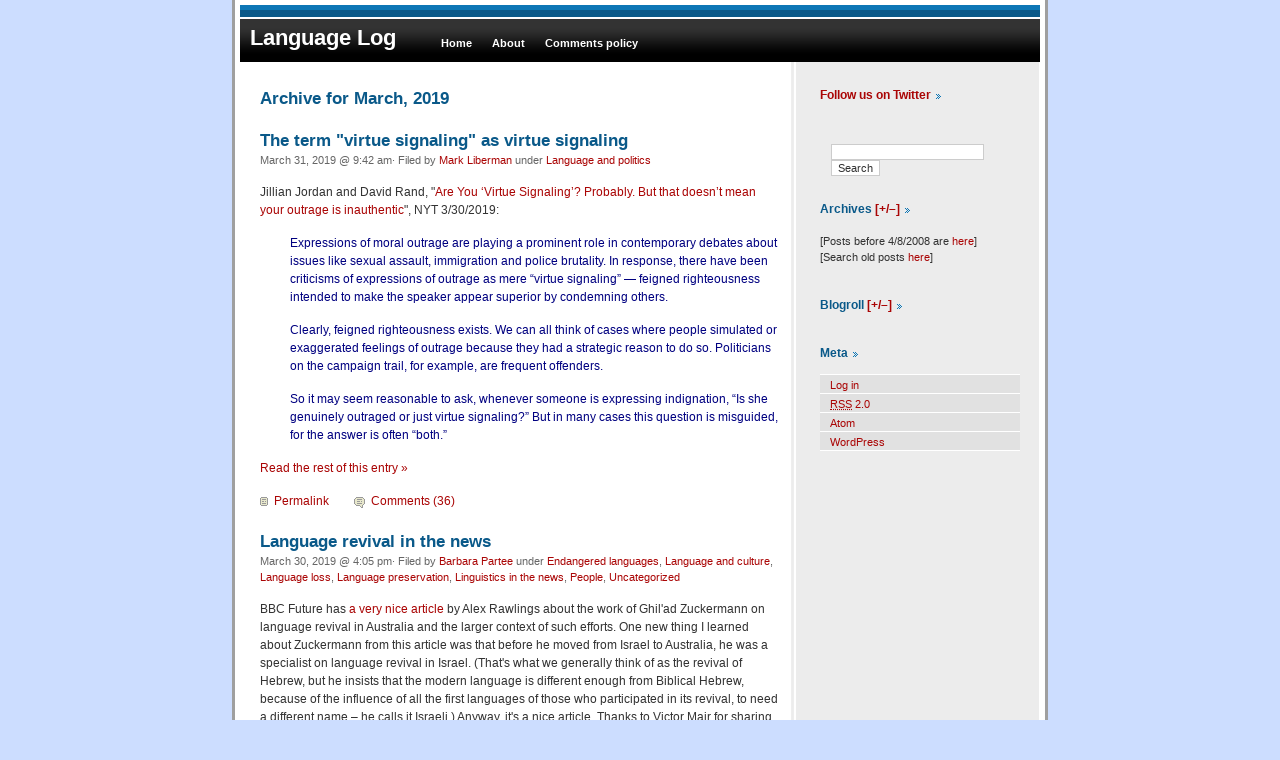

--- FILE ---
content_type: text/html; charset=UTF-8
request_url: https://languagelog.ldc.upenn.edu/nll/?m=201903
body_size: 25598
content:
<!DOCTYPE html PUBLIC "-//W3C//DTD XHTML 1.0 Transitional//EN" "http://www.w3.org/TR/xhtml1/DTD/xhtml1-transitional.dtd">
<html xmlns="http://www.w3.org/1999/xhtml">

<head profile="http://gmpg.org/xfn/11">
	<meta http-equiv="Content-Type" content="text/html; charset=UTF-8" />

	<title>Language Log &raquo; 2019 &raquo; March</title>
	
	<meta name="generator" content="WordPress 6.9" /> <!-- leave this for stats -->

	<style type="text/css" media="screen">
		@import url( https://languagelog.ldc.upenn.edu/nll/wp-content/themes/phoenixblue/style.css );
	</style>
	
	<link rel="alternate" type="application/rss+xml" title="RSS 2.0" href="https://languagelog.ldc.upenn.edu/nll/?feed=rss2" />
	<link rel="alternate" type="text/xml" title="RSS .92" href="https://languagelog.ldc.upenn.edu/nll/?feed=rss" />
	<link rel="alternate" type="application/atom+xml" title="Atom 0.3" href="https://languagelog.ldc.upenn.edu/nll/?feed=atom" />
	<link rel="pingback" href="https://languagelog.ldc.upenn.edu/nll/xmlrpc.php" />

		<link rel='archives' title='January 2026' href='https://languagelog.ldc.upenn.edu/nll/?m=202601' />
	<link rel='archives' title='December 2025' href='https://languagelog.ldc.upenn.edu/nll/?m=202512' />
	<link rel='archives' title='November 2025' href='https://languagelog.ldc.upenn.edu/nll/?m=202511' />
	<link rel='archives' title='October 2025' href='https://languagelog.ldc.upenn.edu/nll/?m=202510' />
	<link rel='archives' title='September 2025' href='https://languagelog.ldc.upenn.edu/nll/?m=202509' />
	<link rel='archives' title='August 2025' href='https://languagelog.ldc.upenn.edu/nll/?m=202508' />
	<link rel='archives' title='July 2025' href='https://languagelog.ldc.upenn.edu/nll/?m=202507' />
	<link rel='archives' title='June 2025' href='https://languagelog.ldc.upenn.edu/nll/?m=202506' />
	<link rel='archives' title='May 2025' href='https://languagelog.ldc.upenn.edu/nll/?m=202505' />
	<link rel='archives' title='April 2025' href='https://languagelog.ldc.upenn.edu/nll/?m=202504' />
	<link rel='archives' title='March 2025' href='https://languagelog.ldc.upenn.edu/nll/?m=202503' />
	<link rel='archives' title='February 2025' href='https://languagelog.ldc.upenn.edu/nll/?m=202502' />
	<link rel='archives' title='January 2025' href='https://languagelog.ldc.upenn.edu/nll/?m=202501' />
	<link rel='archives' title='December 2024' href='https://languagelog.ldc.upenn.edu/nll/?m=202412' />
	<link rel='archives' title='November 2024' href='https://languagelog.ldc.upenn.edu/nll/?m=202411' />
	<link rel='archives' title='October 2024' href='https://languagelog.ldc.upenn.edu/nll/?m=202410' />
	<link rel='archives' title='September 2024' href='https://languagelog.ldc.upenn.edu/nll/?m=202409' />
	<link rel='archives' title='August 2024' href='https://languagelog.ldc.upenn.edu/nll/?m=202408' />
	<link rel='archives' title='July 2024' href='https://languagelog.ldc.upenn.edu/nll/?m=202407' />
	<link rel='archives' title='June 2024' href='https://languagelog.ldc.upenn.edu/nll/?m=202406' />
	<link rel='archives' title='May 2024' href='https://languagelog.ldc.upenn.edu/nll/?m=202405' />
	<link rel='archives' title='April 2024' href='https://languagelog.ldc.upenn.edu/nll/?m=202404' />
	<link rel='archives' title='March 2024' href='https://languagelog.ldc.upenn.edu/nll/?m=202403' />
	<link rel='archives' title='February 2024' href='https://languagelog.ldc.upenn.edu/nll/?m=202402' />
	<link rel='archives' title='January 2024' href='https://languagelog.ldc.upenn.edu/nll/?m=202401' />
	<link rel='archives' title='December 2023' href='https://languagelog.ldc.upenn.edu/nll/?m=202312' />
	<link rel='archives' title='November 2023' href='https://languagelog.ldc.upenn.edu/nll/?m=202311' />
	<link rel='archives' title='October 2023' href='https://languagelog.ldc.upenn.edu/nll/?m=202310' />
	<link rel='archives' title='September 2023' href='https://languagelog.ldc.upenn.edu/nll/?m=202309' />
	<link rel='archives' title='August 2023' href='https://languagelog.ldc.upenn.edu/nll/?m=202308' />
	<link rel='archives' title='July 2023' href='https://languagelog.ldc.upenn.edu/nll/?m=202307' />
	<link rel='archives' title='June 2023' href='https://languagelog.ldc.upenn.edu/nll/?m=202306' />
	<link rel='archives' title='May 2023' href='https://languagelog.ldc.upenn.edu/nll/?m=202305' />
	<link rel='archives' title='April 2023' href='https://languagelog.ldc.upenn.edu/nll/?m=202304' />
	<link rel='archives' title='March 2023' href='https://languagelog.ldc.upenn.edu/nll/?m=202303' />
	<link rel='archives' title='February 2023' href='https://languagelog.ldc.upenn.edu/nll/?m=202302' />
	<link rel='archives' title='January 2023' href='https://languagelog.ldc.upenn.edu/nll/?m=202301' />
	<link rel='archives' title='December 2022' href='https://languagelog.ldc.upenn.edu/nll/?m=202212' />
	<link rel='archives' title='November 2022' href='https://languagelog.ldc.upenn.edu/nll/?m=202211' />
	<link rel='archives' title='October 2022' href='https://languagelog.ldc.upenn.edu/nll/?m=202210' />
	<link rel='archives' title='September 2022' href='https://languagelog.ldc.upenn.edu/nll/?m=202209' />
	<link rel='archives' title='August 2022' href='https://languagelog.ldc.upenn.edu/nll/?m=202208' />
	<link rel='archives' title='July 2022' href='https://languagelog.ldc.upenn.edu/nll/?m=202207' />
	<link rel='archives' title='June 2022' href='https://languagelog.ldc.upenn.edu/nll/?m=202206' />
	<link rel='archives' title='May 2022' href='https://languagelog.ldc.upenn.edu/nll/?m=202205' />
	<link rel='archives' title='April 2022' href='https://languagelog.ldc.upenn.edu/nll/?m=202204' />
	<link rel='archives' title='March 2022' href='https://languagelog.ldc.upenn.edu/nll/?m=202203' />
	<link rel='archives' title='February 2022' href='https://languagelog.ldc.upenn.edu/nll/?m=202202' />
	<link rel='archives' title='January 2022' href='https://languagelog.ldc.upenn.edu/nll/?m=202201' />
	<link rel='archives' title='December 2021' href='https://languagelog.ldc.upenn.edu/nll/?m=202112' />
	<link rel='archives' title='November 2021' href='https://languagelog.ldc.upenn.edu/nll/?m=202111' />
	<link rel='archives' title='October 2021' href='https://languagelog.ldc.upenn.edu/nll/?m=202110' />
	<link rel='archives' title='September 2021' href='https://languagelog.ldc.upenn.edu/nll/?m=202109' />
	<link rel='archives' title='August 2021' href='https://languagelog.ldc.upenn.edu/nll/?m=202108' />
	<link rel='archives' title='July 2021' href='https://languagelog.ldc.upenn.edu/nll/?m=202107' />
	<link rel='archives' title='June 2021' href='https://languagelog.ldc.upenn.edu/nll/?m=202106' />
	<link rel='archives' title='May 2021' href='https://languagelog.ldc.upenn.edu/nll/?m=202105' />
	<link rel='archives' title='April 2021' href='https://languagelog.ldc.upenn.edu/nll/?m=202104' />
	<link rel='archives' title='March 2021' href='https://languagelog.ldc.upenn.edu/nll/?m=202103' />
	<link rel='archives' title='February 2021' href='https://languagelog.ldc.upenn.edu/nll/?m=202102' />
	<link rel='archives' title='January 2021' href='https://languagelog.ldc.upenn.edu/nll/?m=202101' />
	<link rel='archives' title='December 2020' href='https://languagelog.ldc.upenn.edu/nll/?m=202012' />
	<link rel='archives' title='November 2020' href='https://languagelog.ldc.upenn.edu/nll/?m=202011' />
	<link rel='archives' title='October 2020' href='https://languagelog.ldc.upenn.edu/nll/?m=202010' />
	<link rel='archives' title='September 2020' href='https://languagelog.ldc.upenn.edu/nll/?m=202009' />
	<link rel='archives' title='August 2020' href='https://languagelog.ldc.upenn.edu/nll/?m=202008' />
	<link rel='archives' title='July 2020' href='https://languagelog.ldc.upenn.edu/nll/?m=202007' />
	<link rel='archives' title='June 2020' href='https://languagelog.ldc.upenn.edu/nll/?m=202006' />
	<link rel='archives' title='May 2020' href='https://languagelog.ldc.upenn.edu/nll/?m=202005' />
	<link rel='archives' title='April 2020' href='https://languagelog.ldc.upenn.edu/nll/?m=202004' />
	<link rel='archives' title='March 2020' href='https://languagelog.ldc.upenn.edu/nll/?m=202003' />
	<link rel='archives' title='February 2020' href='https://languagelog.ldc.upenn.edu/nll/?m=202002' />
	<link rel='archives' title='January 2020' href='https://languagelog.ldc.upenn.edu/nll/?m=202001' />
	<link rel='archives' title='December 2019' href='https://languagelog.ldc.upenn.edu/nll/?m=201912' />
	<link rel='archives' title='November 2019' href='https://languagelog.ldc.upenn.edu/nll/?m=201911' />
	<link rel='archives' title='October 2019' href='https://languagelog.ldc.upenn.edu/nll/?m=201910' />
	<link rel='archives' title='September 2019' href='https://languagelog.ldc.upenn.edu/nll/?m=201909' />
	<link rel='archives' title='August 2019' href='https://languagelog.ldc.upenn.edu/nll/?m=201908' />
	<link rel='archives' title='July 2019' href='https://languagelog.ldc.upenn.edu/nll/?m=201907' />
	<link rel='archives' title='June 2019' href='https://languagelog.ldc.upenn.edu/nll/?m=201906' />
	<link rel='archives' title='May 2019' href='https://languagelog.ldc.upenn.edu/nll/?m=201905' />
	<link rel='archives' title='April 2019' href='https://languagelog.ldc.upenn.edu/nll/?m=201904' />
	<link rel='archives' title='March 2019' href='https://languagelog.ldc.upenn.edu/nll/?m=201903' />
	<link rel='archives' title='February 2019' href='https://languagelog.ldc.upenn.edu/nll/?m=201902' />
	<link rel='archives' title='January 2019' href='https://languagelog.ldc.upenn.edu/nll/?m=201901' />
	<link rel='archives' title='December 2018' href='https://languagelog.ldc.upenn.edu/nll/?m=201812' />
	<link rel='archives' title='November 2018' href='https://languagelog.ldc.upenn.edu/nll/?m=201811' />
	<link rel='archives' title='October 2018' href='https://languagelog.ldc.upenn.edu/nll/?m=201810' />
	<link rel='archives' title='September 2018' href='https://languagelog.ldc.upenn.edu/nll/?m=201809' />
	<link rel='archives' title='August 2018' href='https://languagelog.ldc.upenn.edu/nll/?m=201808' />
	<link rel='archives' title='July 2018' href='https://languagelog.ldc.upenn.edu/nll/?m=201807' />
	<link rel='archives' title='June 2018' href='https://languagelog.ldc.upenn.edu/nll/?m=201806' />
	<link rel='archives' title='May 2018' href='https://languagelog.ldc.upenn.edu/nll/?m=201805' />
	<link rel='archives' title='April 2018' href='https://languagelog.ldc.upenn.edu/nll/?m=201804' />
	<link rel='archives' title='March 2018' href='https://languagelog.ldc.upenn.edu/nll/?m=201803' />
	<link rel='archives' title='February 2018' href='https://languagelog.ldc.upenn.edu/nll/?m=201802' />
	<link rel='archives' title='January 2018' href='https://languagelog.ldc.upenn.edu/nll/?m=201801' />
	<link rel='archives' title='December 2017' href='https://languagelog.ldc.upenn.edu/nll/?m=201712' />
	<link rel='archives' title='November 2017' href='https://languagelog.ldc.upenn.edu/nll/?m=201711' />
	<link rel='archives' title='October 2017' href='https://languagelog.ldc.upenn.edu/nll/?m=201710' />
	<link rel='archives' title='September 2017' href='https://languagelog.ldc.upenn.edu/nll/?m=201709' />
	<link rel='archives' title='August 2017' href='https://languagelog.ldc.upenn.edu/nll/?m=201708' />
	<link rel='archives' title='July 2017' href='https://languagelog.ldc.upenn.edu/nll/?m=201707' />
	<link rel='archives' title='June 2017' href='https://languagelog.ldc.upenn.edu/nll/?m=201706' />
	<link rel='archives' title='May 2017' href='https://languagelog.ldc.upenn.edu/nll/?m=201705' />
	<link rel='archives' title='April 2017' href='https://languagelog.ldc.upenn.edu/nll/?m=201704' />
	<link rel='archives' title='March 2017' href='https://languagelog.ldc.upenn.edu/nll/?m=201703' />
	<link rel='archives' title='February 2017' href='https://languagelog.ldc.upenn.edu/nll/?m=201702' />
	<link rel='archives' title='January 2017' href='https://languagelog.ldc.upenn.edu/nll/?m=201701' />
	<link rel='archives' title='December 2016' href='https://languagelog.ldc.upenn.edu/nll/?m=201612' />
	<link rel='archives' title='November 2016' href='https://languagelog.ldc.upenn.edu/nll/?m=201611' />
	<link rel='archives' title='October 2016' href='https://languagelog.ldc.upenn.edu/nll/?m=201610' />
	<link rel='archives' title='September 2016' href='https://languagelog.ldc.upenn.edu/nll/?m=201609' />
	<link rel='archives' title='August 2016' href='https://languagelog.ldc.upenn.edu/nll/?m=201608' />
	<link rel='archives' title='July 2016' href='https://languagelog.ldc.upenn.edu/nll/?m=201607' />
	<link rel='archives' title='June 2016' href='https://languagelog.ldc.upenn.edu/nll/?m=201606' />
	<link rel='archives' title='May 2016' href='https://languagelog.ldc.upenn.edu/nll/?m=201605' />
	<link rel='archives' title='April 2016' href='https://languagelog.ldc.upenn.edu/nll/?m=201604' />
	<link rel='archives' title='March 2016' href='https://languagelog.ldc.upenn.edu/nll/?m=201603' />
	<link rel='archives' title='February 2016' href='https://languagelog.ldc.upenn.edu/nll/?m=201602' />
	<link rel='archives' title='January 2016' href='https://languagelog.ldc.upenn.edu/nll/?m=201601' />
	<link rel='archives' title='December 2015' href='https://languagelog.ldc.upenn.edu/nll/?m=201512' />
	<link rel='archives' title='November 2015' href='https://languagelog.ldc.upenn.edu/nll/?m=201511' />
	<link rel='archives' title='October 2015' href='https://languagelog.ldc.upenn.edu/nll/?m=201510' />
	<link rel='archives' title='September 2015' href='https://languagelog.ldc.upenn.edu/nll/?m=201509' />
	<link rel='archives' title='August 2015' href='https://languagelog.ldc.upenn.edu/nll/?m=201508' />
	<link rel='archives' title='July 2015' href='https://languagelog.ldc.upenn.edu/nll/?m=201507' />
	<link rel='archives' title='June 2015' href='https://languagelog.ldc.upenn.edu/nll/?m=201506' />
	<link rel='archives' title='May 2015' href='https://languagelog.ldc.upenn.edu/nll/?m=201505' />
	<link rel='archives' title='April 2015' href='https://languagelog.ldc.upenn.edu/nll/?m=201504' />
	<link rel='archives' title='March 2015' href='https://languagelog.ldc.upenn.edu/nll/?m=201503' />
	<link rel='archives' title='February 2015' href='https://languagelog.ldc.upenn.edu/nll/?m=201502' />
	<link rel='archives' title='January 2015' href='https://languagelog.ldc.upenn.edu/nll/?m=201501' />
	<link rel='archives' title='December 2014' href='https://languagelog.ldc.upenn.edu/nll/?m=201412' />
	<link rel='archives' title='November 2014' href='https://languagelog.ldc.upenn.edu/nll/?m=201411' />
	<link rel='archives' title='October 2014' href='https://languagelog.ldc.upenn.edu/nll/?m=201410' />
	<link rel='archives' title='September 2014' href='https://languagelog.ldc.upenn.edu/nll/?m=201409' />
	<link rel='archives' title='August 2014' href='https://languagelog.ldc.upenn.edu/nll/?m=201408' />
	<link rel='archives' title='July 2014' href='https://languagelog.ldc.upenn.edu/nll/?m=201407' />
	<link rel='archives' title='June 2014' href='https://languagelog.ldc.upenn.edu/nll/?m=201406' />
	<link rel='archives' title='May 2014' href='https://languagelog.ldc.upenn.edu/nll/?m=201405' />
	<link rel='archives' title='April 2014' href='https://languagelog.ldc.upenn.edu/nll/?m=201404' />
	<link rel='archives' title='March 2014' href='https://languagelog.ldc.upenn.edu/nll/?m=201403' />
	<link rel='archives' title='February 2014' href='https://languagelog.ldc.upenn.edu/nll/?m=201402' />
	<link rel='archives' title='January 2014' href='https://languagelog.ldc.upenn.edu/nll/?m=201401' />
	<link rel='archives' title='December 2013' href='https://languagelog.ldc.upenn.edu/nll/?m=201312' />
	<link rel='archives' title='November 2013' href='https://languagelog.ldc.upenn.edu/nll/?m=201311' />
	<link rel='archives' title='October 2013' href='https://languagelog.ldc.upenn.edu/nll/?m=201310' />
	<link rel='archives' title='September 2013' href='https://languagelog.ldc.upenn.edu/nll/?m=201309' />
	<link rel='archives' title='August 2013' href='https://languagelog.ldc.upenn.edu/nll/?m=201308' />
	<link rel='archives' title='July 2013' href='https://languagelog.ldc.upenn.edu/nll/?m=201307' />
	<link rel='archives' title='June 2013' href='https://languagelog.ldc.upenn.edu/nll/?m=201306' />
	<link rel='archives' title='May 2013' href='https://languagelog.ldc.upenn.edu/nll/?m=201305' />
	<link rel='archives' title='April 2013' href='https://languagelog.ldc.upenn.edu/nll/?m=201304' />
	<link rel='archives' title='March 2013' href='https://languagelog.ldc.upenn.edu/nll/?m=201303' />
	<link rel='archives' title='February 2013' href='https://languagelog.ldc.upenn.edu/nll/?m=201302' />
	<link rel='archives' title='January 2013' href='https://languagelog.ldc.upenn.edu/nll/?m=201301' />
	<link rel='archives' title='December 2012' href='https://languagelog.ldc.upenn.edu/nll/?m=201212' />
	<link rel='archives' title='November 2012' href='https://languagelog.ldc.upenn.edu/nll/?m=201211' />
	<link rel='archives' title='October 2012' href='https://languagelog.ldc.upenn.edu/nll/?m=201210' />
	<link rel='archives' title='September 2012' href='https://languagelog.ldc.upenn.edu/nll/?m=201209' />
	<link rel='archives' title='August 2012' href='https://languagelog.ldc.upenn.edu/nll/?m=201208' />
	<link rel='archives' title='July 2012' href='https://languagelog.ldc.upenn.edu/nll/?m=201207' />
	<link rel='archives' title='June 2012' href='https://languagelog.ldc.upenn.edu/nll/?m=201206' />
	<link rel='archives' title='May 2012' href='https://languagelog.ldc.upenn.edu/nll/?m=201205' />
	<link rel='archives' title='April 2012' href='https://languagelog.ldc.upenn.edu/nll/?m=201204' />
	<link rel='archives' title='March 2012' href='https://languagelog.ldc.upenn.edu/nll/?m=201203' />
	<link rel='archives' title='February 2012' href='https://languagelog.ldc.upenn.edu/nll/?m=201202' />
	<link rel='archives' title='January 2012' href='https://languagelog.ldc.upenn.edu/nll/?m=201201' />
	<link rel='archives' title='December 2011' href='https://languagelog.ldc.upenn.edu/nll/?m=201112' />
	<link rel='archives' title='November 2011' href='https://languagelog.ldc.upenn.edu/nll/?m=201111' />
	<link rel='archives' title='October 2011' href='https://languagelog.ldc.upenn.edu/nll/?m=201110' />
	<link rel='archives' title='September 2011' href='https://languagelog.ldc.upenn.edu/nll/?m=201109' />
	<link rel='archives' title='August 2011' href='https://languagelog.ldc.upenn.edu/nll/?m=201108' />
	<link rel='archives' title='July 2011' href='https://languagelog.ldc.upenn.edu/nll/?m=201107' />
	<link rel='archives' title='June 2011' href='https://languagelog.ldc.upenn.edu/nll/?m=201106' />
	<link rel='archives' title='May 2011' href='https://languagelog.ldc.upenn.edu/nll/?m=201105' />
	<link rel='archives' title='April 2011' href='https://languagelog.ldc.upenn.edu/nll/?m=201104' />
	<link rel='archives' title='March 2011' href='https://languagelog.ldc.upenn.edu/nll/?m=201103' />
	<link rel='archives' title='February 2011' href='https://languagelog.ldc.upenn.edu/nll/?m=201102' />
	<link rel='archives' title='January 2011' href='https://languagelog.ldc.upenn.edu/nll/?m=201101' />
	<link rel='archives' title='December 2010' href='https://languagelog.ldc.upenn.edu/nll/?m=201012' />
	<link rel='archives' title='November 2010' href='https://languagelog.ldc.upenn.edu/nll/?m=201011' />
	<link rel='archives' title='October 2010' href='https://languagelog.ldc.upenn.edu/nll/?m=201010' />
	<link rel='archives' title='September 2010' href='https://languagelog.ldc.upenn.edu/nll/?m=201009' />
	<link rel='archives' title='August 2010' href='https://languagelog.ldc.upenn.edu/nll/?m=201008' />
	<link rel='archives' title='July 2010' href='https://languagelog.ldc.upenn.edu/nll/?m=201007' />
	<link rel='archives' title='June 2010' href='https://languagelog.ldc.upenn.edu/nll/?m=201006' />
	<link rel='archives' title='May 2010' href='https://languagelog.ldc.upenn.edu/nll/?m=201005' />
	<link rel='archives' title='April 2010' href='https://languagelog.ldc.upenn.edu/nll/?m=201004' />
	<link rel='archives' title='March 2010' href='https://languagelog.ldc.upenn.edu/nll/?m=201003' />
	<link rel='archives' title='February 2010' href='https://languagelog.ldc.upenn.edu/nll/?m=201002' />
	<link rel='archives' title='January 2010' href='https://languagelog.ldc.upenn.edu/nll/?m=201001' />
	<link rel='archives' title='December 2009' href='https://languagelog.ldc.upenn.edu/nll/?m=200912' />
	<link rel='archives' title='November 2009' href='https://languagelog.ldc.upenn.edu/nll/?m=200911' />
	<link rel='archives' title='October 2009' href='https://languagelog.ldc.upenn.edu/nll/?m=200910' />
	<link rel='archives' title='September 2009' href='https://languagelog.ldc.upenn.edu/nll/?m=200909' />
	<link rel='archives' title='August 2009' href='https://languagelog.ldc.upenn.edu/nll/?m=200908' />
	<link rel='archives' title='July 2009' href='https://languagelog.ldc.upenn.edu/nll/?m=200907' />
	<link rel='archives' title='June 2009' href='https://languagelog.ldc.upenn.edu/nll/?m=200906' />
	<link rel='archives' title='May 2009' href='https://languagelog.ldc.upenn.edu/nll/?m=200905' />
	<link rel='archives' title='April 2009' href='https://languagelog.ldc.upenn.edu/nll/?m=200904' />
	<link rel='archives' title='March 2009' href='https://languagelog.ldc.upenn.edu/nll/?m=200903' />
	<link rel='archives' title='February 2009' href='https://languagelog.ldc.upenn.edu/nll/?m=200902' />
	<link rel='archives' title='January 2009' href='https://languagelog.ldc.upenn.edu/nll/?m=200901' />
	<link rel='archives' title='December 2008' href='https://languagelog.ldc.upenn.edu/nll/?m=200812' />
	<link rel='archives' title='November 2008' href='https://languagelog.ldc.upenn.edu/nll/?m=200811' />
	<link rel='archives' title='October 2008' href='https://languagelog.ldc.upenn.edu/nll/?m=200810' />
	<link rel='archives' title='September 2008' href='https://languagelog.ldc.upenn.edu/nll/?m=200809' />
	<link rel='archives' title='August 2008' href='https://languagelog.ldc.upenn.edu/nll/?m=200808' />
	<link rel='archives' title='July 2008' href='https://languagelog.ldc.upenn.edu/nll/?m=200807' />
	<link rel='archives' title='June 2008' href='https://languagelog.ldc.upenn.edu/nll/?m=200806' />
	<link rel='archives' title='May 2008' href='https://languagelog.ldc.upenn.edu/nll/?m=200805' />
	<link rel='archives' title='April 2008' href='https://languagelog.ldc.upenn.edu/nll/?m=200804' />

	<meta name='robots' content='max-image-preview:large' />

<script>
MathJax = {
  tex: {
    inlineMath: [['$','$'],['\\(','\\)']], 
    processEscapes: true
  },
  options: {
    ignoreHtmlClass: 'tex2jax_ignore|editor-rich-text'
  }
};

</script>
<link rel='dns-prefetch' href='//cdn.jsdelivr.net' />
<link rel='dns-prefetch' href='//stats.wp.com' />
		<!-- This site uses the Google Analytics by ExactMetrics plugin v8.11.1 - Using Analytics tracking - https://www.exactmetrics.com/ -->
							<script src="//www.googletagmanager.com/gtag/js?id=G-PLQVZV59KG"  data-cfasync="false" data-wpfc-render="false" type="text/javascript" async></script>
			<script data-cfasync="false" data-wpfc-render="false" type="text/javascript">
				var em_version = '8.11.1';
				var em_track_user = true;
				var em_no_track_reason = '';
								var ExactMetricsDefaultLocations = {"page_location":"https:\/\/languagelog.ldc.upenn.edu\/nll\/?m=201903"};
								if ( typeof ExactMetricsPrivacyGuardFilter === 'function' ) {
					var ExactMetricsLocations = (typeof ExactMetricsExcludeQuery === 'object') ? ExactMetricsPrivacyGuardFilter( ExactMetricsExcludeQuery ) : ExactMetricsPrivacyGuardFilter( ExactMetricsDefaultLocations );
				} else {
					var ExactMetricsLocations = (typeof ExactMetricsExcludeQuery === 'object') ? ExactMetricsExcludeQuery : ExactMetricsDefaultLocations;
				}

								var disableStrs = [
										'ga-disable-G-PLQVZV59KG',
									];

				/* Function to detect opted out users */
				function __gtagTrackerIsOptedOut() {
					for (var index = 0; index < disableStrs.length; index++) {
						if (document.cookie.indexOf(disableStrs[index] + '=true') > -1) {
							return true;
						}
					}

					return false;
				}

				/* Disable tracking if the opt-out cookie exists. */
				if (__gtagTrackerIsOptedOut()) {
					for (var index = 0; index < disableStrs.length; index++) {
						window[disableStrs[index]] = true;
					}
				}

				/* Opt-out function */
				function __gtagTrackerOptout() {
					for (var index = 0; index < disableStrs.length; index++) {
						document.cookie = disableStrs[index] + '=true; expires=Thu, 31 Dec 2099 23:59:59 UTC; path=/';
						window[disableStrs[index]] = true;
					}
				}

				if ('undefined' === typeof gaOptout) {
					function gaOptout() {
						__gtagTrackerOptout();
					}
				}
								window.dataLayer = window.dataLayer || [];

				window.ExactMetricsDualTracker = {
					helpers: {},
					trackers: {},
				};
				if (em_track_user) {
					function __gtagDataLayer() {
						dataLayer.push(arguments);
					}

					function __gtagTracker(type, name, parameters) {
						if (!parameters) {
							parameters = {};
						}

						if (parameters.send_to) {
							__gtagDataLayer.apply(null, arguments);
							return;
						}

						if (type === 'event') {
														parameters.send_to = exactmetrics_frontend.v4_id;
							var hookName = name;
							if (typeof parameters['event_category'] !== 'undefined') {
								hookName = parameters['event_category'] + ':' + name;
							}

							if (typeof ExactMetricsDualTracker.trackers[hookName] !== 'undefined') {
								ExactMetricsDualTracker.trackers[hookName](parameters);
							} else {
								__gtagDataLayer('event', name, parameters);
							}
							
						} else {
							__gtagDataLayer.apply(null, arguments);
						}
					}

					__gtagTracker('js', new Date());
					__gtagTracker('set', {
						'developer_id.dNDMyYj': true,
											});
					if ( ExactMetricsLocations.page_location ) {
						__gtagTracker('set', ExactMetricsLocations);
					}
										__gtagTracker('config', 'G-PLQVZV59KG', {"forceSSL":"true"} );
										window.gtag = __gtagTracker;										(function () {
						/* https://developers.google.com/analytics/devguides/collection/analyticsjs/ */
						/* ga and __gaTracker compatibility shim. */
						var noopfn = function () {
							return null;
						};
						var newtracker = function () {
							return new Tracker();
						};
						var Tracker = function () {
							return null;
						};
						var p = Tracker.prototype;
						p.get = noopfn;
						p.set = noopfn;
						p.send = function () {
							var args = Array.prototype.slice.call(arguments);
							args.unshift('send');
							__gaTracker.apply(null, args);
						};
						var __gaTracker = function () {
							var len = arguments.length;
							if (len === 0) {
								return;
							}
							var f = arguments[len - 1];
							if (typeof f !== 'object' || f === null || typeof f.hitCallback !== 'function') {
								if ('send' === arguments[0]) {
									var hitConverted, hitObject = false, action;
									if ('event' === arguments[1]) {
										if ('undefined' !== typeof arguments[3]) {
											hitObject = {
												'eventAction': arguments[3],
												'eventCategory': arguments[2],
												'eventLabel': arguments[4],
												'value': arguments[5] ? arguments[5] : 1,
											}
										}
									}
									if ('pageview' === arguments[1]) {
										if ('undefined' !== typeof arguments[2]) {
											hitObject = {
												'eventAction': 'page_view',
												'page_path': arguments[2],
											}
										}
									}
									if (typeof arguments[2] === 'object') {
										hitObject = arguments[2];
									}
									if (typeof arguments[5] === 'object') {
										Object.assign(hitObject, arguments[5]);
									}
									if ('undefined' !== typeof arguments[1].hitType) {
										hitObject = arguments[1];
										if ('pageview' === hitObject.hitType) {
											hitObject.eventAction = 'page_view';
										}
									}
									if (hitObject) {
										action = 'timing' === arguments[1].hitType ? 'timing_complete' : hitObject.eventAction;
										hitConverted = mapArgs(hitObject);
										__gtagTracker('event', action, hitConverted);
									}
								}
								return;
							}

							function mapArgs(args) {
								var arg, hit = {};
								var gaMap = {
									'eventCategory': 'event_category',
									'eventAction': 'event_action',
									'eventLabel': 'event_label',
									'eventValue': 'event_value',
									'nonInteraction': 'non_interaction',
									'timingCategory': 'event_category',
									'timingVar': 'name',
									'timingValue': 'value',
									'timingLabel': 'event_label',
									'page': 'page_path',
									'location': 'page_location',
									'title': 'page_title',
									'referrer' : 'page_referrer',
								};
								for (arg in args) {
																		if (!(!args.hasOwnProperty(arg) || !gaMap.hasOwnProperty(arg))) {
										hit[gaMap[arg]] = args[arg];
									} else {
										hit[arg] = args[arg];
									}
								}
								return hit;
							}

							try {
								f.hitCallback();
							} catch (ex) {
							}
						};
						__gaTracker.create = newtracker;
						__gaTracker.getByName = newtracker;
						__gaTracker.getAll = function () {
							return [];
						};
						__gaTracker.remove = noopfn;
						__gaTracker.loaded = true;
						window['__gaTracker'] = __gaTracker;
					})();
									} else {
										console.log("");
					(function () {
						function __gtagTracker() {
							return null;
						}

						window['__gtagTracker'] = __gtagTracker;
						window['gtag'] = __gtagTracker;
					})();
									}
			</script>
							<!-- / Google Analytics by ExactMetrics -->
		<style id='wp-img-auto-sizes-contain-inline-css' type='text/css'>
img:is([sizes=auto i],[sizes^="auto," i]){contain-intrinsic-size:3000px 1500px}
/*# sourceURL=wp-img-auto-sizes-contain-inline-css */
</style>
<style id='wp-emoji-styles-inline-css' type='text/css'>

	img.wp-smiley, img.emoji {
		display: inline !important;
		border: none !important;
		box-shadow: none !important;
		height: 1em !important;
		width: 1em !important;
		margin: 0 0.07em !important;
		vertical-align: -0.1em !important;
		background: none !important;
		padding: 0 !important;
	}
/*# sourceURL=wp-emoji-styles-inline-css */
</style>
<style id='wp-block-library-inline-css' type='text/css'>
:root{--wp-block-synced-color:#7a00df;--wp-block-synced-color--rgb:122,0,223;--wp-bound-block-color:var(--wp-block-synced-color);--wp-editor-canvas-background:#ddd;--wp-admin-theme-color:#007cba;--wp-admin-theme-color--rgb:0,124,186;--wp-admin-theme-color-darker-10:#006ba1;--wp-admin-theme-color-darker-10--rgb:0,107,160.5;--wp-admin-theme-color-darker-20:#005a87;--wp-admin-theme-color-darker-20--rgb:0,90,135;--wp-admin-border-width-focus:2px}@media (min-resolution:192dpi){:root{--wp-admin-border-width-focus:1.5px}}.wp-element-button{cursor:pointer}:root .has-very-light-gray-background-color{background-color:#eee}:root .has-very-dark-gray-background-color{background-color:#313131}:root .has-very-light-gray-color{color:#eee}:root .has-very-dark-gray-color{color:#313131}:root .has-vivid-green-cyan-to-vivid-cyan-blue-gradient-background{background:linear-gradient(135deg,#00d084,#0693e3)}:root .has-purple-crush-gradient-background{background:linear-gradient(135deg,#34e2e4,#4721fb 50%,#ab1dfe)}:root .has-hazy-dawn-gradient-background{background:linear-gradient(135deg,#faaca8,#dad0ec)}:root .has-subdued-olive-gradient-background{background:linear-gradient(135deg,#fafae1,#67a671)}:root .has-atomic-cream-gradient-background{background:linear-gradient(135deg,#fdd79a,#004a59)}:root .has-nightshade-gradient-background{background:linear-gradient(135deg,#330968,#31cdcf)}:root .has-midnight-gradient-background{background:linear-gradient(135deg,#020381,#2874fc)}:root{--wp--preset--font-size--normal:16px;--wp--preset--font-size--huge:42px}.has-regular-font-size{font-size:1em}.has-larger-font-size{font-size:2.625em}.has-normal-font-size{font-size:var(--wp--preset--font-size--normal)}.has-huge-font-size{font-size:var(--wp--preset--font-size--huge)}.has-text-align-center{text-align:center}.has-text-align-left{text-align:left}.has-text-align-right{text-align:right}.has-fit-text{white-space:nowrap!important}#end-resizable-editor-section{display:none}.aligncenter{clear:both}.items-justified-left{justify-content:flex-start}.items-justified-center{justify-content:center}.items-justified-right{justify-content:flex-end}.items-justified-space-between{justify-content:space-between}.screen-reader-text{border:0;clip-path:inset(50%);height:1px;margin:-1px;overflow:hidden;padding:0;position:absolute;width:1px;word-wrap:normal!important}.screen-reader-text:focus{background-color:#ddd;clip-path:none;color:#444;display:block;font-size:1em;height:auto;left:5px;line-height:normal;padding:15px 23px 14px;text-decoration:none;top:5px;width:auto;z-index:100000}html :where(.has-border-color){border-style:solid}html :where([style*=border-top-color]){border-top-style:solid}html :where([style*=border-right-color]){border-right-style:solid}html :where([style*=border-bottom-color]){border-bottom-style:solid}html :where([style*=border-left-color]){border-left-style:solid}html :where([style*=border-width]){border-style:solid}html :where([style*=border-top-width]){border-top-style:solid}html :where([style*=border-right-width]){border-right-style:solid}html :where([style*=border-bottom-width]){border-bottom-style:solid}html :where([style*=border-left-width]){border-left-style:solid}html :where(img[class*=wp-image-]){height:auto;max-width:100%}:where(figure){margin:0 0 1em}html :where(.is-position-sticky){--wp-admin--admin-bar--position-offset:var(--wp-admin--admin-bar--height,0px)}@media screen and (max-width:600px){html :where(.is-position-sticky){--wp-admin--admin-bar--position-offset:0px}}

/*# sourceURL=wp-block-library-inline-css */
</style><style id='global-styles-inline-css' type='text/css'>
:root{--wp--preset--aspect-ratio--square: 1;--wp--preset--aspect-ratio--4-3: 4/3;--wp--preset--aspect-ratio--3-4: 3/4;--wp--preset--aspect-ratio--3-2: 3/2;--wp--preset--aspect-ratio--2-3: 2/3;--wp--preset--aspect-ratio--16-9: 16/9;--wp--preset--aspect-ratio--9-16: 9/16;--wp--preset--color--black: #000000;--wp--preset--color--cyan-bluish-gray: #abb8c3;--wp--preset--color--white: #ffffff;--wp--preset--color--pale-pink: #f78da7;--wp--preset--color--vivid-red: #cf2e2e;--wp--preset--color--luminous-vivid-orange: #ff6900;--wp--preset--color--luminous-vivid-amber: #fcb900;--wp--preset--color--light-green-cyan: #7bdcb5;--wp--preset--color--vivid-green-cyan: #00d084;--wp--preset--color--pale-cyan-blue: #8ed1fc;--wp--preset--color--vivid-cyan-blue: #0693e3;--wp--preset--color--vivid-purple: #9b51e0;--wp--preset--gradient--vivid-cyan-blue-to-vivid-purple: linear-gradient(135deg,rgb(6,147,227) 0%,rgb(155,81,224) 100%);--wp--preset--gradient--light-green-cyan-to-vivid-green-cyan: linear-gradient(135deg,rgb(122,220,180) 0%,rgb(0,208,130) 100%);--wp--preset--gradient--luminous-vivid-amber-to-luminous-vivid-orange: linear-gradient(135deg,rgb(252,185,0) 0%,rgb(255,105,0) 100%);--wp--preset--gradient--luminous-vivid-orange-to-vivid-red: linear-gradient(135deg,rgb(255,105,0) 0%,rgb(207,46,46) 100%);--wp--preset--gradient--very-light-gray-to-cyan-bluish-gray: linear-gradient(135deg,rgb(238,238,238) 0%,rgb(169,184,195) 100%);--wp--preset--gradient--cool-to-warm-spectrum: linear-gradient(135deg,rgb(74,234,220) 0%,rgb(151,120,209) 20%,rgb(207,42,186) 40%,rgb(238,44,130) 60%,rgb(251,105,98) 80%,rgb(254,248,76) 100%);--wp--preset--gradient--blush-light-purple: linear-gradient(135deg,rgb(255,206,236) 0%,rgb(152,150,240) 100%);--wp--preset--gradient--blush-bordeaux: linear-gradient(135deg,rgb(254,205,165) 0%,rgb(254,45,45) 50%,rgb(107,0,62) 100%);--wp--preset--gradient--luminous-dusk: linear-gradient(135deg,rgb(255,203,112) 0%,rgb(199,81,192) 50%,rgb(65,88,208) 100%);--wp--preset--gradient--pale-ocean: linear-gradient(135deg,rgb(255,245,203) 0%,rgb(182,227,212) 50%,rgb(51,167,181) 100%);--wp--preset--gradient--electric-grass: linear-gradient(135deg,rgb(202,248,128) 0%,rgb(113,206,126) 100%);--wp--preset--gradient--midnight: linear-gradient(135deg,rgb(2,3,129) 0%,rgb(40,116,252) 100%);--wp--preset--font-size--small: 13px;--wp--preset--font-size--medium: 20px;--wp--preset--font-size--large: 36px;--wp--preset--font-size--x-large: 42px;--wp--preset--spacing--20: 0.44rem;--wp--preset--spacing--30: 0.67rem;--wp--preset--spacing--40: 1rem;--wp--preset--spacing--50: 1.5rem;--wp--preset--spacing--60: 2.25rem;--wp--preset--spacing--70: 3.38rem;--wp--preset--spacing--80: 5.06rem;--wp--preset--shadow--natural: 6px 6px 9px rgba(0, 0, 0, 0.2);--wp--preset--shadow--deep: 12px 12px 50px rgba(0, 0, 0, 0.4);--wp--preset--shadow--sharp: 6px 6px 0px rgba(0, 0, 0, 0.2);--wp--preset--shadow--outlined: 6px 6px 0px -3px rgb(255, 255, 255), 6px 6px rgb(0, 0, 0);--wp--preset--shadow--crisp: 6px 6px 0px rgb(0, 0, 0);}:where(.is-layout-flex){gap: 0.5em;}:where(.is-layout-grid){gap: 0.5em;}body .is-layout-flex{display: flex;}.is-layout-flex{flex-wrap: wrap;align-items: center;}.is-layout-flex > :is(*, div){margin: 0;}body .is-layout-grid{display: grid;}.is-layout-grid > :is(*, div){margin: 0;}:where(.wp-block-columns.is-layout-flex){gap: 2em;}:where(.wp-block-columns.is-layout-grid){gap: 2em;}:where(.wp-block-post-template.is-layout-flex){gap: 1.25em;}:where(.wp-block-post-template.is-layout-grid){gap: 1.25em;}.has-black-color{color: var(--wp--preset--color--black) !important;}.has-cyan-bluish-gray-color{color: var(--wp--preset--color--cyan-bluish-gray) !important;}.has-white-color{color: var(--wp--preset--color--white) !important;}.has-pale-pink-color{color: var(--wp--preset--color--pale-pink) !important;}.has-vivid-red-color{color: var(--wp--preset--color--vivid-red) !important;}.has-luminous-vivid-orange-color{color: var(--wp--preset--color--luminous-vivid-orange) !important;}.has-luminous-vivid-amber-color{color: var(--wp--preset--color--luminous-vivid-amber) !important;}.has-light-green-cyan-color{color: var(--wp--preset--color--light-green-cyan) !important;}.has-vivid-green-cyan-color{color: var(--wp--preset--color--vivid-green-cyan) !important;}.has-pale-cyan-blue-color{color: var(--wp--preset--color--pale-cyan-blue) !important;}.has-vivid-cyan-blue-color{color: var(--wp--preset--color--vivid-cyan-blue) !important;}.has-vivid-purple-color{color: var(--wp--preset--color--vivid-purple) !important;}.has-black-background-color{background-color: var(--wp--preset--color--black) !important;}.has-cyan-bluish-gray-background-color{background-color: var(--wp--preset--color--cyan-bluish-gray) !important;}.has-white-background-color{background-color: var(--wp--preset--color--white) !important;}.has-pale-pink-background-color{background-color: var(--wp--preset--color--pale-pink) !important;}.has-vivid-red-background-color{background-color: var(--wp--preset--color--vivid-red) !important;}.has-luminous-vivid-orange-background-color{background-color: var(--wp--preset--color--luminous-vivid-orange) !important;}.has-luminous-vivid-amber-background-color{background-color: var(--wp--preset--color--luminous-vivid-amber) !important;}.has-light-green-cyan-background-color{background-color: var(--wp--preset--color--light-green-cyan) !important;}.has-vivid-green-cyan-background-color{background-color: var(--wp--preset--color--vivid-green-cyan) !important;}.has-pale-cyan-blue-background-color{background-color: var(--wp--preset--color--pale-cyan-blue) !important;}.has-vivid-cyan-blue-background-color{background-color: var(--wp--preset--color--vivid-cyan-blue) !important;}.has-vivid-purple-background-color{background-color: var(--wp--preset--color--vivid-purple) !important;}.has-black-border-color{border-color: var(--wp--preset--color--black) !important;}.has-cyan-bluish-gray-border-color{border-color: var(--wp--preset--color--cyan-bluish-gray) !important;}.has-white-border-color{border-color: var(--wp--preset--color--white) !important;}.has-pale-pink-border-color{border-color: var(--wp--preset--color--pale-pink) !important;}.has-vivid-red-border-color{border-color: var(--wp--preset--color--vivid-red) !important;}.has-luminous-vivid-orange-border-color{border-color: var(--wp--preset--color--luminous-vivid-orange) !important;}.has-luminous-vivid-amber-border-color{border-color: var(--wp--preset--color--luminous-vivid-amber) !important;}.has-light-green-cyan-border-color{border-color: var(--wp--preset--color--light-green-cyan) !important;}.has-vivid-green-cyan-border-color{border-color: var(--wp--preset--color--vivid-green-cyan) !important;}.has-pale-cyan-blue-border-color{border-color: var(--wp--preset--color--pale-cyan-blue) !important;}.has-vivid-cyan-blue-border-color{border-color: var(--wp--preset--color--vivid-cyan-blue) !important;}.has-vivid-purple-border-color{border-color: var(--wp--preset--color--vivid-purple) !important;}.has-vivid-cyan-blue-to-vivid-purple-gradient-background{background: var(--wp--preset--gradient--vivid-cyan-blue-to-vivid-purple) !important;}.has-light-green-cyan-to-vivid-green-cyan-gradient-background{background: var(--wp--preset--gradient--light-green-cyan-to-vivid-green-cyan) !important;}.has-luminous-vivid-amber-to-luminous-vivid-orange-gradient-background{background: var(--wp--preset--gradient--luminous-vivid-amber-to-luminous-vivid-orange) !important;}.has-luminous-vivid-orange-to-vivid-red-gradient-background{background: var(--wp--preset--gradient--luminous-vivid-orange-to-vivid-red) !important;}.has-very-light-gray-to-cyan-bluish-gray-gradient-background{background: var(--wp--preset--gradient--very-light-gray-to-cyan-bluish-gray) !important;}.has-cool-to-warm-spectrum-gradient-background{background: var(--wp--preset--gradient--cool-to-warm-spectrum) !important;}.has-blush-light-purple-gradient-background{background: var(--wp--preset--gradient--blush-light-purple) !important;}.has-blush-bordeaux-gradient-background{background: var(--wp--preset--gradient--blush-bordeaux) !important;}.has-luminous-dusk-gradient-background{background: var(--wp--preset--gradient--luminous-dusk) !important;}.has-pale-ocean-gradient-background{background: var(--wp--preset--gradient--pale-ocean) !important;}.has-electric-grass-gradient-background{background: var(--wp--preset--gradient--electric-grass) !important;}.has-midnight-gradient-background{background: var(--wp--preset--gradient--midnight) !important;}.has-small-font-size{font-size: var(--wp--preset--font-size--small) !important;}.has-medium-font-size{font-size: var(--wp--preset--font-size--medium) !important;}.has-large-font-size{font-size: var(--wp--preset--font-size--large) !important;}.has-x-large-font-size{font-size: var(--wp--preset--font-size--x-large) !important;}
/*# sourceURL=global-styles-inline-css */
</style>

<style id='classic-theme-styles-inline-css' type='text/css'>
/*! This file is auto-generated */
.wp-block-button__link{color:#fff;background-color:#32373c;border-radius:9999px;box-shadow:none;text-decoration:none;padding:calc(.667em + 2px) calc(1.333em + 2px);font-size:1.125em}.wp-block-file__button{background:#32373c;color:#fff;text-decoration:none}
/*# sourceURL=/wp-includes/css/classic-themes.min.css */
</style>
<script type="text/javascript" src="https://languagelog.ldc.upenn.edu/nll/wp-content/plugins/google-analytics-dashboard-for-wp/assets/js/frontend-gtag.min.js?ver=8.11.1" id="exactmetrics-frontend-script-js" async="async" data-wp-strategy="async"></script>
<script data-cfasync="false" data-wpfc-render="false" type="text/javascript" id='exactmetrics-frontend-script-js-extra'>/* <![CDATA[ */
var exactmetrics_frontend = {"js_events_tracking":"true","download_extensions":"zip,mp3,mpeg,pdf,docx,pptx,xlsx,rar","inbound_paths":"[{\"path\":\"\\\/go\\\/\",\"label\":\"affiliate\"},{\"path\":\"\\\/recommend\\\/\",\"label\":\"affiliate\"}]","home_url":"https:\/\/languagelog.ldc.upenn.edu\/nll","hash_tracking":"false","v4_id":"G-PLQVZV59KG"};/* ]]> */
</script>
<link rel="https://api.w.org/" href="https://languagelog.ldc.upenn.edu/nll/index.php?rest_route=/" /><link rel="EditURI" type="application/rsd+xml" title="RSD" href="https://languagelog.ldc.upenn.edu/nll/xmlrpc.php?rsd" />

<script type="text/javascript" src="httpss://languagelog.ldc.upenn.edu/nll/wp-content/plugins/audio-player/assets/audio-player.js?ver=2.0.4.6"></script>
<script type="text/javascript">AudioPlayer.setup("httpss://languagelog.ldc.upenn.edu/nll/wp-content/plugins/audio-player/assets/player.swf?ver=2.0.4.6", {width:"290",animation:"yes",encode:"yes",initialvolume:"60",remaining:"no",noinfo:"no",buffer:"5",checkpolicy:"no",rtl:"no",bg:"f8f8f8",text:"666666",leftbg:"eeeeee",lefticon:"666666",volslider:"666666",voltrack:"FFFFFF",rightbg:"cccccc",rightbghover:"999999",righticon:"666666",righticonhover:"ffffff",track:"FFFFFF",loader:"9FFFB8",border:"666666",tracker:"DDDDDD",skip:"666666",pagebg:"FFFFFF",transparentpagebg:"yes"});</script>

<script type='text/javascript'>var zoomImagesBase = '/nll/wp-content/plugins/wp-fancyzoom/';</script>
<script src='/nll/wp-content/plugins/wp-fancyzoom/js-global/FancyZoom.js' type='text/javascript'></script>
<script src='/nll/wp-content/plugins/wp-fancyzoom/js-global/FancyZoomHTML.js' type='text/javascript'></script>
<script src='/nll/wp-content/plugins/wp-fancyzoom/adddomloadevent.js' type='text/javascript'></script>
<script type='text/javascript'>addDOMLoadEvent(setupZoom);</script>
	<style>img#wpstats{display:none}</style>
		</head>

<body>

<div id="wrapper">

<div class="pusher"></div>
<div id="header">
	<div class="nav_title">
		<h1><a href="https://languagelog.ldc.upenn.edu/nll">Language Log</a></h1>
	</div>
	<div class="navigation">
		<ul id="miniflex">
							<li><a href="https://languagelog.ldc.upenn.edu/nll">Home</a><li>
						<li class="page_item page-item-2"><a href="https://languagelog.ldc.upenn.edu/nll/?page_id=2">About</a></li>
<li class="page_item page-item-72"><a href="https://languagelog.ldc.upenn.edu/nll/?page_id=72">Comments policy</a></li>
 
		</ul>
	</div>
</div>

<div id="content">
		
				
				<h2>Archive for March, 2019</h2>

				
				
			<div class="post">
	
				<h2 class="posttitle" id="post-42280"><a href="https://languagelog.ldc.upenn.edu/nll/?p=42280" rel="bookmark" title="Permanent link to The term "virtue signaling" as virtue signaling">The term "virtue signaling" as virtue signaling</a></h2>
			
				<p class="postmeta"> 
				March 31, 2019 @ 9:42 am&#183; Filed by <a href="https://languagelog.ldc.upenn.edu/nll/?author=2" title="Posts by Mark Liberman" rel="author">Mark Liberman</a> under <a href="https://languagelog.ldc.upenn.edu/nll/?cat=16" rel="category">Language and politics</a> 
							</p>
			
				<div class="postentry">
				<p>Jillian Jordan and David Rand, "<a href="https://www.nytimes.com/2019/03/30/opinion/sunday/virtue-signaling.html" target="_blank" rel="noopener">Are You ‘Virtue Signaling’? Probably. But that doesn’t mean your outrage is inauthentic</a>", NYT 3/30/2019:</p>
<p style="padding-left: 30px;"><span style="color: #000080;">Expressions of moral outrage are playing a prominent role in contemporary debates about issues like sexual assault, immigration and police brutality. In response, there have been criticisms of expressions of outrage as mere “virtue signaling” — feigned righteousness intended to make the speaker appear superior by condemning others.</span></p>
<p style="padding-left: 30px;"><span style="color: #000080;">Clearly, feigned righteousness exists. We can all think of cases where people simulated or exaggerated feelings of outrage because they had a strategic reason to do so. Politicians on the campaign trail, for example, are frequent offenders.</span></p>
<p style="padding-left: 30px;"><span style="color: #000080;">So it may seem reasonable to ask, whenever someone is expressing indignation, “Is she genuinely outraged or just virtue signaling?” But in many cases this question is misguided, for the answer is often “both.”</span></p>
<p> <a href="https://languagelog.ldc.upenn.edu/nll/?p=42280#more-42280" class="more-link"></p>
<p>Read the rest of this entry &raquo;</p>
<p></a></p>
				</div>
			
				<p class="postfeedback">
				<a href="https://languagelog.ldc.upenn.edu/nll/?p=42280" rel="bookmark" title="Permanent link to The term "virtue signaling" as virtue signaling" class="permalink">Permalink</a>
				<a href="https://languagelog.ldc.upenn.edu/nll/?p=42280#comments" class="commentslink" >Comments (36)</a>				</p>
				
				<!--
				<rdf:RDF xmlns:rdf="http://www.w3.org/1999/02/22-rdf-syntax-ns#"
			xmlns:dc="http://purl.org/dc/elements/1.1/"
			xmlns:trackback="http://madskills.com/public/xml/rss/module/trackback/">
		<rdf:Description rdf:about="https://languagelog.ldc.upenn.edu/nll/?p=42280"
    dc:identifier="https://languagelog.ldc.upenn.edu/nll/?p=42280"
    dc:title="The term &#8220;virtue signaling&#8221; as virtue signaling"
    trackback:ping="https://languagelog.ldc.upenn.edu/nll/wp-trackback.php?p=42280" />
</rdf:RDF>				-->
			
			</div>
				
				
			<div class="post">
	
				<h2 class="posttitle" id="post-42275"><a href="https://languagelog.ldc.upenn.edu/nll/?p=42275" rel="bookmark" title="Permanent link to Language revival in the news">Language revival in the news</a></h2>
			
				<p class="postmeta"> 
				March 30, 2019 @ 4:05 pm&#183; Filed by <a href="https://languagelog.ldc.upenn.edu/nll/?author=14" title="Posts by Barbara Partee" rel="author">Barbara Partee</a> under <a href="https://languagelog.ldc.upenn.edu/nll/?cat=83" rel="category">Endangered languages</a>, <a href="https://languagelog.ldc.upenn.edu/nll/?cat=39" rel="category">Language and culture</a>, <a href="https://languagelog.ldc.upenn.edu/nll/?cat=294" rel="category">Language loss</a>, <a href="https://languagelog.ldc.upenn.edu/nll/?cat=274" rel="category">Language preservation</a>, <a href="https://languagelog.ldc.upenn.edu/nll/?cat=63" rel="category">Linguistics in the news</a>, <a href="https://languagelog.ldc.upenn.edu/nll/?cat=115" rel="category">People</a>, <a href="https://languagelog.ldc.upenn.edu/nll/?cat=1" rel="category">Uncategorized</a> 
							</p>
			
				<div class="postentry">
				<p>BBC Future has <a href="http://www.bbc.com/future/story/20190320-the-man-bringing-dead-languages-back-to-life?ocid=ww.social.link.email">a very nice article</a> by Alex Rawlings about the work of Ghil'ad Zuckermann on language revival in Australia and the larger context of such efforts. One new thing I learned about Zuckermann from this article was that before he moved from Israel to Australia, he was a specialist on language revival in Israel. (That's what we generally think of as the revival of Hebrew, but he insists that the modern language is different enough from Biblical Hebrew, because of the influence of all the first languages of those who participated in its revival, to need a different name &#8211; he calls it Israeli.) Anyway, it's a nice article. Thanks to Victor Mair for sharing it around the Language Log water cooler.</p>
<p><a href="http://www.bbc.com/future/story/20190320-the-man-bringing-dead-languages-back-to-life">http://www.bbc.com/future/story/20190320-the-man-bringing-dead-languages-back-to-life</a></p>
				</div>
			
				<p class="postfeedback">
				<a href="https://languagelog.ldc.upenn.edu/nll/?p=42275" rel="bookmark" title="Permanent link to Language revival in the news" class="permalink">Permalink</a>
				<a href="https://languagelog.ldc.upenn.edu/nll/?p=42275#comments" class="commentslink" >Comments (1)</a>				</p>
				
				<!--
				<rdf:RDF xmlns:rdf="http://www.w3.org/1999/02/22-rdf-syntax-ns#"
			xmlns:dc="http://purl.org/dc/elements/1.1/"
			xmlns:trackback="http://madskills.com/public/xml/rss/module/trackback/">
		<rdf:Description rdf:about="https://languagelog.ldc.upenn.edu/nll/?p=42275"
    dc:identifier="https://languagelog.ldc.upenn.edu/nll/?p=42275"
    dc:title="Language revival in the news"
    trackback:ping="https://languagelog.ldc.upenn.edu/nll/wp-trackback.php?p=42275" />
</rdf:RDF>				-->
			
			</div>
				
				
			<div class="post">
	
				<h2 class="posttitle" id="post-42271"><a href="https://languagelog.ldc.upenn.edu/nll/?p=42271" rel="bookmark" title="Permanent link to A huge-ass trademark case">A huge-ass trademark case</a></h2>
			
				<p class="postmeta"> 
				March 30, 2019 @ 10:11 am&#183; Filed by <a href="https://languagelog.ldc.upenn.edu/nll/?author=2" title="Posts by Mark Liberman" rel="author">Mark Liberman</a> under <a href="https://languagelog.ldc.upenn.edu/nll/?cat=11" rel="category">Language and the law</a> 
							</p>
			
				<div class="postentry">
				<p>Literally. Kate Bernot, "<a href="https://thetakeout.com/huge-giant-ass-beer-lawsuit-new-orleans-1832989913" target="_blank" rel="noopener">Please let New Orleans' "Huge Ass Beer" lawsuit reach the Supreme Court</a>", The Takeout 3/1/2019:</p>
<p style="padding-left: 30px;"><span style="color: #000080;">Per <a style="color: #000080;" href="https://www.theadvocate.com/new_orleans/entertainment_life/food_restaurants/article_e5dac42c-3baa-11e9-8901-f756dd0388e7.html" target="_blank" rel="noopener"><em>The New Orleans Advocate</em></a>, the trademark for Huge Ass Beers belongs to one Nicholas S. Karno #1 Inc., which operates multiple Bourbon Street bars. Said bars—the Steak Pit, Prohibition, and Cornet—offer oversized and novelty pours of beer in branded <a style="color: #000080;" href="https://hugeassbeers.com/" target="_blank" rel="noopener">Huge Ass Beer mugs</a>. [&#8230;]</span></p>
<p style="padding-left: 30px;"><span style="color: #000080;">But Huge Ass Beer bars’ operator Billie Karno this week filed a lawsuit alleging that other Bourbon Street bars have violated his Huge Ass Beer trademark by selling to-go cups advertising “Giant Ass Beer.” Those bars—Beerfest, Voodoo Vibe, and Sing Sing—plus a strip club called Stiletto’s, are operated by Pamela Olano and Guy Olano Jr. Karno seeks an end to marketing materials bearing the name Giant Ass Beers as well as damages.</span></p>
<p> <a href="https://languagelog.ldc.upenn.edu/nll/?p=42271#more-42271" class="more-link"></p>
<p>Read the rest of this entry &raquo;</p>
<p></a></p>
				</div>
			
				<p class="postfeedback">
				<a href="https://languagelog.ldc.upenn.edu/nll/?p=42271" rel="bookmark" title="Permanent link to A huge-ass trademark case" class="permalink">Permalink</a>
				<a href="https://languagelog.ldc.upenn.edu/nll/?p=42271#comments" class="commentslink" >Comments (13)</a>				</p>
				
				<!--
				<rdf:RDF xmlns:rdf="http://www.w3.org/1999/02/22-rdf-syntax-ns#"
			xmlns:dc="http://purl.org/dc/elements/1.1/"
			xmlns:trackback="http://madskills.com/public/xml/rss/module/trackback/">
		<rdf:Description rdf:about="https://languagelog.ldc.upenn.edu/nll/?p=42271"
    dc:identifier="https://languagelog.ldc.upenn.edu/nll/?p=42271"
    dc:title="A huge-ass trademark case"
    trackback:ping="https://languagelog.ldc.upenn.edu/nll/wp-trackback.php?p=42271" />
</rdf:RDF>				-->
			
			</div>
				
				
			<div class="post">
	
				<h2 class="posttitle" id="post-42266"><a href="https://languagelog.ldc.upenn.edu/nll/?p=42266" rel="bookmark" title="Permanent link to "Hypersynonymy" in MLE?">"Hypersynonymy" in MLE?</a></h2>
			
				<p class="postmeta"> 
				March 30, 2019 @ 9:07 am&#183; Filed by <a href="https://languagelog.ldc.upenn.edu/nll/?author=2" title="Posts by Mark Liberman" rel="author">Mark Liberman</a> under <a href="https://languagelog.ldc.upenn.edu/nll/?cat=37" rel="category">Snowclones</a>, <a href="https://languagelog.ldc.upenn.edu/nll/?cat=91" rel="category">Sociolinguistics</a> 
							</p>
			
				<div class="postentry">
				<p>Robert Booth, "<a href="https://www.theguardian.com/education/2019/mar/29/ching-wap-ox-slang-interpreters-decipher-texts-for-court-evidence" target="_blank" rel="noopener">'Ching, wap, ox': slang interpreters decipher texts for court evidence</a>", The Guardian 3/29/2019:</p>
<p style="padding-left: 30px;"><span style="color: #000080;">Do you know your “tum-tum” from your “ching” and your “corn” from your “gwop” (gun, knife, ammunition and money)? Neither do police and prosecutors, who have begun consulting a linguistics professor to help decipher urban slang and drill lyrics used as evidence in criminal investigations.</span></p>
<p style="padding-left: 30px;"><span style="color: #000080;">The complexity of inner-city dialects and the growing use of texts and social media posts in court evidence has forced detectives and lawyers in London, the West Midlands and Essex to seek translations, according to Tony Thorne, an academic at King’s College London, who has been studying youth slang since 1990. [&#8230;]</span></p>
<p style="padding-left: 30px;"><span style="color: #000080;">The dialect has become known among academics as multi-ethnic London English (MLE), though is not limited to the capital. Last autumn, an image circulated of a glossary of “youth language” on a whiteboard in a Lancashire police station including “peng = attractive, feds = police, swear down = tell the truth”.</span></p>
<p> <a href="https://languagelog.ldc.upenn.edu/nll/?p=42266#more-42266" class="more-link"></p>
<p>Read the rest of this entry &raquo;</p>
<p></a></p>
				</div>
			
				<p class="postfeedback">
				<a href="https://languagelog.ldc.upenn.edu/nll/?p=42266" rel="bookmark" title="Permanent link to "Hypersynonymy" in MLE?" class="permalink">Permalink</a>
				<a href="https://languagelog.ldc.upenn.edu/nll/?p=42266#comments" class="commentslink" >Comments (15)</a>				</p>
				
				<!--
				<rdf:RDF xmlns:rdf="http://www.w3.org/1999/02/22-rdf-syntax-ns#"
			xmlns:dc="http://purl.org/dc/elements/1.1/"
			xmlns:trackback="http://madskills.com/public/xml/rss/module/trackback/">
		<rdf:Description rdf:about="https://languagelog.ldc.upenn.edu/nll/?p=42266"
    dc:identifier="https://languagelog.ldc.upenn.edu/nll/?p=42266"
    dc:title="&#8220;Hypersynonymy&#8221; in MLE?"
    trackback:ping="https://languagelog.ldc.upenn.edu/nll/wp-trackback.php?p=42266" />
</rdf:RDF>				-->
			
			</div>
				
				
			<div class="post">
	
				<h2 class="posttitle" id="post-42253"><a href="https://languagelog.ldc.upenn.edu/nll/?p=42253" rel="bookmark" title="Permanent link to English names for Chinese babies">English names for Chinese babies</a></h2>
			
				<p class="postmeta"> 
				March 29, 2019 @ 3:27 pm&#183; Filed by <a href="https://languagelog.ldc.upenn.edu/nll/?author=13" title="Posts by Victor Mair" rel="author">Victor Mair</a> under <a href="https://languagelog.ldc.upenn.edu/nll/?cat=176" rel="category">Diglossia and digraphia</a>, <a href="https://languagelog.ldc.upenn.edu/nll/?cat=15" rel="category">Names</a>, <a href="https://languagelog.ldc.upenn.edu/nll/?cat=283" rel="category">World language</a> 
							</p>
			
				<div class="postentry">
				<p>I first heard about Beau Jessup (founder [2015] and CEO of Special Name) and her Chinese baby-naming business a couple of years ago.  There was even a TEDx talk by her about it:</p>
<p><iframe title="How I Named 250,000 Chinese Babies | Beau Jessup | TEDxBrighton" width="500" height="281" src="https://www.youtube.com/embed/gGS-C3QW3bg?feature=oembed" frameborder="0" allow="accelerometer; autoplay; clipboard-write; encrypted-media; gyroscope; picture-in-picture; web-share" referrerpolicy="strict-origin-when-cross-origin" allowfullscreen></iframe></p>
<p> <a href="https://languagelog.ldc.upenn.edu/nll/?p=42253#more-42253" class="more-link"></p>
<p>Read the rest of this entry &raquo;</p>
<p></a></p>
				</div>
			
				<p class="postfeedback">
				<a href="https://languagelog.ldc.upenn.edu/nll/?p=42253" rel="bookmark" title="Permanent link to English names for Chinese babies" class="permalink">Permalink</a>
				<a href="https://languagelog.ldc.upenn.edu/nll/?p=42253#comments" class="commentslink" >Comments (23)</a>				</p>
				
				<!--
				<rdf:RDF xmlns:rdf="http://www.w3.org/1999/02/22-rdf-syntax-ns#"
			xmlns:dc="http://purl.org/dc/elements/1.1/"
			xmlns:trackback="http://madskills.com/public/xml/rss/module/trackback/">
		<rdf:Description rdf:about="https://languagelog.ldc.upenn.edu/nll/?p=42253"
    dc:identifier="https://languagelog.ldc.upenn.edu/nll/?p=42253"
    dc:title="English names for Chinese babies"
    trackback:ping="https://languagelog.ldc.upenn.edu/nll/wp-trackback.php?p=42253" />
</rdf:RDF>				-->
			
			</div>
				
				
			<div class="post">
	
				<h2 class="posttitle" id="post-42248"><a href="https://languagelog.ldc.upenn.edu/nll/?p=42248" rel="bookmark" title="Permanent link to A permier university">A permier university</a></h2>
			
				<p class="postmeta"> 
				March 28, 2019 @ 6:50 pm&#183; Filed by <a href="https://languagelog.ldc.upenn.edu/nll/?author=13" title="Posts by Victor Mair" rel="author">Victor Mair</a> under <a href="https://languagelog.ldc.upenn.edu/nll/?cat=64" rel="category">Errors</a>, <a href="https://languagelog.ldc.upenn.edu/nll/?cat=277" rel="category">Headlinese</a> 
							</p>
			
				<div class="postentry">
				<p><a href="https://www.washingtonpost.com/opinions/global-opinions/a-professor-at-chinas-permier-university-questioned-xi-jinping-then-he-was-suspended/2019/03/28/c64a34c2-50d5-11e9-8d28-f5149e5a2fda_story.html">Headline in the Washington Post</a> (a few minutes ago):</p>
<h1>A professor at China’s permier university questioned Xi Jinping. Then he was suspended.</h1>
<p>Obligatory screenshot:</p>
<p align="center"><a href="http://languagelog.ldc.upenn.edu/~bgzimmer/permier.jpg"><img decoding="async" title="Click to embiggen" src="http://languagelog.ldc.upenn.edu/~bgzimmer/permier.jpg" alt="" width="475" /></a> <a href="https://languagelog.ldc.upenn.edu/nll/?p=42248#more-42248" class="more-link"></p>
<p>Read the rest of this entry &raquo;</p>
<p></a></p>
				</div>
			
				<p class="postfeedback">
				<a href="https://languagelog.ldc.upenn.edu/nll/?p=42248" rel="bookmark" title="Permanent link to A permier university" class="permalink">Permalink</a>
				<a href="https://languagelog.ldc.upenn.edu/nll/?p=42248#comments" class="commentslink" >Comments (15)</a>				</p>
				
				<!--
				<rdf:RDF xmlns:rdf="http://www.w3.org/1999/02/22-rdf-syntax-ns#"
			xmlns:dc="http://purl.org/dc/elements/1.1/"
			xmlns:trackback="http://madskills.com/public/xml/rss/module/trackback/">
		<rdf:Description rdf:about="https://languagelog.ldc.upenn.edu/nll/?p=42248"
    dc:identifier="https://languagelog.ldc.upenn.edu/nll/?p=42248"
    dc:title="A permier university"
    trackback:ping="https://languagelog.ldc.upenn.edu/nll/wp-trackback.php?p=42248" />
</rdf:RDF>				-->
			
			</div>
				
				
			<div class="post">
	
				<h2 class="posttitle" id="post-42243"><a href="https://languagelog.ldc.upenn.edu/nll/?p=42243" rel="bookmark" title="Permanent link to Sememic spelling">Sememic spelling</a></h2>
			
				<p class="postmeta"> 
				March 27, 2019 @ 9:49 pm&#183; Filed by <a href="https://languagelog.ldc.upenn.edu/nll/?author=13" title="Posts by Victor Mair" rel="author">Victor Mair</a> under <a href="https://languagelog.ldc.upenn.edu/nll/?cat=217" rel="category">Spelling</a>, <a href="https://languagelog.ldc.upenn.edu/nll/?cat=215" rel="category">Tones</a>, <a href="https://languagelog.ldc.upenn.edu/nll/?cat=189" rel="category">Transcription</a> 
							</p>
			
				<div class="postentry">
				<p>During the last century and a half or so, there have been thousands of schemes for the reform of the Sinitic writing system.  Most of these schemes were devised by Chinese, though a relatively small number of them were created by foreigners.  They run the gamut from kana-like syllabaries to radical simplification of the strokes, to endless varieties of Romanization.  Among the more linguistically sophisticated (but also difficult to learn) are tonal spelling schemes, such as <a href="https://en.wikipedia.org/wiki/Gwoyeu_Romatzyh">Gwoyeu Romatzyh</a> (National Romanization), which spell out the Mandarin tones with letters.  There have even been efforts to produce Romanizations that could be read out by speakers from different areas according to the pronunciation of their own topolects, e.g., the Romanisation Interdialectique of Henri Lamasse (c. 1869-1952) and Ernest Jasmin (fl. 1920-1950) and Y. R. Chao's (1892-1982) diaphonemic orthography called General Chinese.</p>
<p> <a href="https://languagelog.ldc.upenn.edu/nll/?p=42243#more-42243" class="more-link"></p>
<p>Read the rest of this entry &raquo;</p>
<p></a></p>
				</div>
			
				<p class="postfeedback">
				<a href="https://languagelog.ldc.upenn.edu/nll/?p=42243" rel="bookmark" title="Permanent link to Sememic spelling" class="permalink">Permalink</a>
				<a href="https://languagelog.ldc.upenn.edu/nll/?p=42243#comments" class="commentslink" >Comments (10)</a>				</p>
				
				<!--
				<rdf:RDF xmlns:rdf="http://www.w3.org/1999/02/22-rdf-syntax-ns#"
			xmlns:dc="http://purl.org/dc/elements/1.1/"
			xmlns:trackback="http://madskills.com/public/xml/rss/module/trackback/">
		<rdf:Description rdf:about="https://languagelog.ldc.upenn.edu/nll/?p=42243"
    dc:identifier="https://languagelog.ldc.upenn.edu/nll/?p=42243"
    dc:title="Sememic spelling"
    trackback:ping="https://languagelog.ldc.upenn.edu/nll/wp-trackback.php?p=42243" />
</rdf:RDF>				-->
			
			</div>
				
				
			<div class="post">
	
				<h2 class="posttitle" id="post-42239"><a href="https://languagelog.ldc.upenn.edu/nll/?p=42239" rel="bookmark" title="Permanent link to Playing a small abacus">Playing a small abacus</a></h2>
			
				<p class="postmeta"> 
				March 26, 2019 @ 12:00 am&#183; Filed by <a href="https://languagelog.ldc.upenn.edu/nll/?author=13" title="Posts by Victor Mair" rel="author">Victor Mair</a> under <a href="https://languagelog.ldc.upenn.edu/nll/?cat=316" rel="category">Colloquial</a>, <a href="https://languagelog.ldc.upenn.edu/nll/?cat=16" rel="category">Language and politics</a>, <a href="https://languagelog.ldc.upenn.edu/nll/?cat=6" rel="category">Lost in translation</a>, <a href="https://languagelog.ldc.upenn.edu/nll/?cat=131" rel="category">Metaphors</a> 
							</p>
			
				<div class="postentry">
				<p>A learned colleague observed:</p>
<p style="padding-left: 30px;">A few days ago, a Chinese military spokesperson was criticizing U.S. Department of Defense budget priorities.  The spokesperson said, "We have noticed that the U.S. defense department always likes to play 'small abacus' when seeking military budgets, in an attempt to gain more benefits for itself by rendering the threat of other countries [sic]."</p>
<p style="padding-left: 30px;">From <a href="http://www.china.org.cn/china/2019-03/23/content_74604323.htm">China.org</a> and <a href="http://www.xinhuanet.com/english/2019-03/22/c_137916402.htm">Xinhua</a>.</p>
<p>The colleague went on to ask:</p>
<p style="padding-left: 30px;">That must have sounded better in Chinese.  What did he mean by that?  Does it refer to lowballing budgets?  Is it like "penny-wise-pound-foolish?"</p>
<p> <a href="https://languagelog.ldc.upenn.edu/nll/?p=42239#more-42239" class="more-link"></p>
<p>Read the rest of this entry &raquo;</p>
<p></a></p>
				</div>
			
				<p class="postfeedback">
				<a href="https://languagelog.ldc.upenn.edu/nll/?p=42239" rel="bookmark" title="Permanent link to Playing a small abacus" class="permalink">Permalink</a>
				<a href="https://languagelog.ldc.upenn.edu/nll/?p=42239#comments" class="commentslink" >Comments (6)</a>				</p>
				
				<!--
				<rdf:RDF xmlns:rdf="http://www.w3.org/1999/02/22-rdf-syntax-ns#"
			xmlns:dc="http://purl.org/dc/elements/1.1/"
			xmlns:trackback="http://madskills.com/public/xml/rss/module/trackback/">
		<rdf:Description rdf:about="https://languagelog.ldc.upenn.edu/nll/?p=42239"
    dc:identifier="https://languagelog.ldc.upenn.edu/nll/?p=42239"
    dc:title="Playing a small abacus"
    trackback:ping="https://languagelog.ldc.upenn.edu/nll/wp-trackback.php?p=42239" />
</rdf:RDF>				-->
			
			</div>
				
				
			<div class="post">
	
				<h2 class="posttitle" id="post-42231"><a href="https://languagelog.ldc.upenn.edu/nll/?p=42231" rel="bookmark" title="Permanent link to A black cat in a dark room">A black cat in a dark room</a></h2>
			
				<p class="postmeta"> 
				March 25, 2019 @ 4:50 pm&#183; Filed by <a href="https://languagelog.ldc.upenn.edu/nll/?author=13" title="Posts by Victor Mair" rel="author">Victor Mair</a> under <a href="https://languagelog.ldc.upenn.edu/nll/?cat=16" rel="category">Language and politics</a>, <a href="https://languagelog.ldc.upenn.edu/nll/?cat=231" rel="category">Proverbs</a> 
							</p>
			
				<div class="postentry">
				<p>"<a href="https://www.washingtonpost.com/world/2019/03/25/chinese-proverb-that-russia-cited-respond-mueller-report-does-not-appear-be-chinese-proverb/">The Chinese proverb that Russia cited to respond to the Mueller report does not appear to be a Chinese proverb</a>", by Adam Taylor, Washington Post (3/25/19)</p>
<p>In a briefing with reporters, President Vladimir Putin's spokesman Dmitry Peskov quoted "the words of a Chinese philosopher who said ‘it is very hard to find a black cat in a dark room especially if it is not there.' ”</p>
<p>Fake Oriental wisdom is the bane of Sinologists.  We spend a lot of time putting out false fires that flare up all over the place.</p>
<p> <a href="https://languagelog.ldc.upenn.edu/nll/?p=42231#more-42231" class="more-link"></p>
<p>Read the rest of this entry &raquo;</p>
<p></a></p>
				</div>
			
				<p class="postfeedback">
				<a href="https://languagelog.ldc.upenn.edu/nll/?p=42231" rel="bookmark" title="Permanent link to A black cat in a dark room" class="permalink">Permalink</a>
				<a href="https://languagelog.ldc.upenn.edu/nll/?p=42231#comments" class="commentslink" >Comments (25)</a>				</p>
				
				<!--
				<rdf:RDF xmlns:rdf="http://www.w3.org/1999/02/22-rdf-syntax-ns#"
			xmlns:dc="http://purl.org/dc/elements/1.1/"
			xmlns:trackback="http://madskills.com/public/xml/rss/module/trackback/">
		<rdf:Description rdf:about="https://languagelog.ldc.upenn.edu/nll/?p=42231"
    dc:identifier="https://languagelog.ldc.upenn.edu/nll/?p=42231"
    dc:title="A black cat in a dark room"
    trackback:ping="https://languagelog.ldc.upenn.edu/nll/wp-trackback.php?p=42231" />
</rdf:RDF>				-->
			
			</div>
				
				
			<div class="post">
	
				<h2 class="posttitle" id="post-42191"><a href="https://languagelog.ldc.upenn.edu/nll/?p=42191" rel="bookmark" title="Permanent link to The toll of the trolls">The toll of the trolls</a></h2>
			
				<p class="postmeta"> 
				March 25, 2019 @ 8:33 am&#183; Filed by <a href="https://languagelog.ldc.upenn.edu/nll/?author=13" title="Posts by Victor Mair" rel="author">Victor Mair</a> under <a href="https://languagelog.ldc.upenn.edu/nll/?cat=87" rel="category">Language on the internets</a>, <a href="https://languagelog.ldc.upenn.edu/nll/?cat=190" rel="category">Neologisms</a> 
							</p>
			
				<div class="postentry">
				<p>I just came across this term, which seems to be quite new:  gāngjīng 杠精.</p>
<p>ChinaNews (March, 2019), a PRC publication where I saw it on p. 64, defines gāngjīng 杠精 as "hater", but &#8212; in terms of the derivation of the word and what they actually do &#8212; I don't think that's a good translation.</p>
<p>To me, they seem more like internet trolls.  I would propose "troll" as an apt translation of gāngjīng 杠精.</p>
<p>My guess is that gāngjīng 杠精 comes from táigàng 抬杠 ("bicker; wrangle; argue for the sake of arguing").</p>
<p> <a href="https://languagelog.ldc.upenn.edu/nll/?p=42191#more-42191" class="more-link"></p>
<p>Read the rest of this entry &raquo;</p>
<p></a></p>
				</div>
			
				<p class="postfeedback">
				<a href="https://languagelog.ldc.upenn.edu/nll/?p=42191" rel="bookmark" title="Permanent link to The toll of the trolls" class="permalink">Permalink</a>
				<a href="https://languagelog.ldc.upenn.edu/nll/?p=42191#comments" class="commentslink" >Comments (14)</a>				</p>
				
				<!--
				<rdf:RDF xmlns:rdf="http://www.w3.org/1999/02/22-rdf-syntax-ns#"
			xmlns:dc="http://purl.org/dc/elements/1.1/"
			xmlns:trackback="http://madskills.com/public/xml/rss/module/trackback/">
		<rdf:Description rdf:about="https://languagelog.ldc.upenn.edu/nll/?p=42191"
    dc:identifier="https://languagelog.ldc.upenn.edu/nll/?p=42191"
    dc:title="The toll of the trolls"
    trackback:ping="https://languagelog.ldc.upenn.edu/nll/wp-trackback.php?p=42191" />
</rdf:RDF>				-->
			
			</div>
				
				
			<div class="post">
	
				<h2 class="posttitle" id="post-42210"><a href="https://languagelog.ldc.upenn.edu/nll/?p=42210" rel="bookmark" title="Permanent link to Policing women's voices">Policing women's voices</a></h2>
			
				<p class="postmeta"> 
				March 23, 2019 @ 5:42 pm&#183; Filed by <a href="https://languagelog.ldc.upenn.edu/nll/?author=2" title="Posts by Mark Liberman" rel="author">Mark Liberman</a> under <a href="https://languagelog.ldc.upenn.edu/nll/?cat=93" rel="category">Language and gender</a> 
							</p>
			
				<div class="postentry">
				<p>Katie Heaney, "<a href="https://www.thecut.com/2019/03/why-did-elizabeth-holmes-use-a-fake-deep-voice.html" target="_blank" rel="noopener">What Kind of Person Fakes Their Voice?</a>", The Cut 3/21/2019:</p>
<p style="padding-left: 30px;"><span style="color: #000080;">There are many fascinating, upsetting details in the story of Elizabeth Holmes, but my favorite is her voice. Holmes, the ousted Theranos founder who was indicted last year on federal fraud charges for hawking an essentially imaginary product to multi-millionaire investors, pharmacies, and hospitals, speaks in a deep baritone that, as it turns out, is allegedly fake. Former co-workers of Holmes told The Dropout, a new podcast about Theranos’s downfall, that Holmes occasionally “fell out of character” and exposed her real, higher voice — particularly after drinking. (Holmes’s family recently denied these claims to TMZ, insisting her voice is naturally low, just like her grandmother’s.)</span></p>
<p> <a href="https://languagelog.ldc.upenn.edu/nll/?p=42210#more-42210" class="more-link"></p>
<p>Read the rest of this entry &raquo;</p>
<p></a></p>
				</div>
			
				<p class="postfeedback">
				<a href="https://languagelog.ldc.upenn.edu/nll/?p=42210" rel="bookmark" title="Permanent link to Policing women's voices" class="permalink">Permalink</a>
				<a href="https://languagelog.ldc.upenn.edu/nll/?p=42210#comments" class="commentslink" >Comments (45)</a>				</p>
				
				<!--
				<rdf:RDF xmlns:rdf="http://www.w3.org/1999/02/22-rdf-syntax-ns#"
			xmlns:dc="http://purl.org/dc/elements/1.1/"
			xmlns:trackback="http://madskills.com/public/xml/rss/module/trackback/">
		<rdf:Description rdf:about="https://languagelog.ldc.upenn.edu/nll/?p=42210"
    dc:identifier="https://languagelog.ldc.upenn.edu/nll/?p=42210"
    dc:title="Policing women&#8217;s voices"
    trackback:ping="https://languagelog.ldc.upenn.edu/nll/wp-trackback.php?p=42210" />
</rdf:RDF>				-->
			
			</div>
				
				
			<div class="post">
	
				<h2 class="posttitle" id="post-42197"><a href="https://languagelog.ldc.upenn.edu/nll/?p=42197" rel="bookmark" title="Permanent link to Great but not good? "Put a pulse to the hooter"">Great but not good? "Put a pulse to the hooter"</a></h2>
			
				<p class="postmeta"> 
				March 23, 2019 @ 10:44 am&#183; Filed by <a href="https://languagelog.ldc.upenn.edu/nll/?author=2" title="Posts by Mark Liberman" rel="author">Mark Liberman</a> under <a href="https://languagelog.ldc.upenn.edu/nll/?cat=13" rel="category">Changing times</a> 
							</p>
			
				<div class="postentry">
				<p>From "<a href="https://ethw.org/Oral-History:Claude_E._Shannon" target="_blank" rel="noopener">CLAUDE E. SHANNON: An Interview Conducted by Robert Price, 28 July 1982</a>":</p>
<p style="padding-left: 30px;"><em>[Shannon is talking about a visit to Alan Turing in Manchester in 1950.]</em>  <span style="color: #000080;">So I asked him what he was doing. And he said he was trying to find a way to get better feedback from a computer so he would know what was going on inside the computer. And he’d invented this wonderful command. See, in those days they were working with individual commands. And the idea was to discover good commands. And I said, what is the command? And he said, the command is put a pulse to the hooter, put a pulse to the hooter. Now let me translate that. A hooter is an English, in England is a loudspeaker. And by putting a pulse to it, it would just be put a pulse to a hooter. Now what good is this crazy command? Well, the good of this command is that if you’re in a loop you can have this command in that loop and every time it goes around the loop it will put a pulse in and you will hear a frequency equal to how long it takes to go around that loop. And then you can put another one in some bigger loop and so on. And so you’ll hear all of this coming on and you’ll hear this “boo boo boo boo boo boo,”[CS vocalizing in a sing-song fashion] and his concept was that you would soon learn to listen to that and know whether when it got hung up in a loop or something else or what it was doing all this time, which he’d never been able to tell before. That was a great idea, but I don’t think it was really a very good idea. That command seems to have disappeared from the vocabulary. [laughs]</span></p>
<p> <a href="https://languagelog.ldc.upenn.edu/nll/?p=42197#more-42197" class="more-link"></p>
<p>Read the rest of this entry &raquo;</p>
<p></a></p>
				</div>
			
				<p class="postfeedback">
				<a href="https://languagelog.ldc.upenn.edu/nll/?p=42197" rel="bookmark" title="Permanent link to Great but not good? "Put a pulse to the hooter"" class="permalink">Permalink</a>
				<a href="https://languagelog.ldc.upenn.edu/nll/?p=42197#comments" class="commentslink" >Comments (16)</a>				</p>
				
				<!--
				<rdf:RDF xmlns:rdf="http://www.w3.org/1999/02/22-rdf-syntax-ns#"
			xmlns:dc="http://purl.org/dc/elements/1.1/"
			xmlns:trackback="http://madskills.com/public/xml/rss/module/trackback/">
		<rdf:Description rdf:about="https://languagelog.ldc.upenn.edu/nll/?p=42197"
    dc:identifier="https://languagelog.ldc.upenn.edu/nll/?p=42197"
    dc:title="Great but not good? &#8220;Put a pulse to the hooter&#8221;"
    trackback:ping="https://languagelog.ldc.upenn.edu/nll/wp-trackback.php?p=42197" />
</rdf:RDF>				-->
			
			</div>
				
				
			<div class="post">
	
				<h2 class="posttitle" id="post-42172"><a href="https://languagelog.ldc.upenn.edu/nll/?p=42172" rel="bookmark" title="Permanent link to Sinographs written differently on the Mainland, in Hong Kong, and on Taiwan">Sinographs written differently on the Mainland, in Hong Kong, and on Taiwan</a></h2>
			
				<p class="postmeta"> 
				March 21, 2019 @ 8:21 pm&#183; Filed by <a href="https://languagelog.ldc.upenn.edu/nll/?author=13" title="Posts by Victor Mair" rel="author">Victor Mair</a> under <a href="https://languagelog.ldc.upenn.edu/nll/?cat=57" rel="category">Variation</a>, <a href="https://languagelog.ldc.upenn.edu/nll/?cat=18" rel="category">Writing systems</a> 
							</p>
			
				<div class="postentry">
				<p>Zeyo Wu spotted this table of variants on the microblogging site <a href="https://en.wikipedia.org/wiki/Sina_Weibo" target="_blank" rel="noopener" data-saferedirecturl="https://www.google.com/url?q=https://en.wikipedia.org/wiki/Sina_Weibo&amp;source=gmail&amp;ust=1553300289866000&amp;usg=AFQjCNEg9ynE9ljHc4RXVC_zuyevLkamxA">Sina Weibo</a>:</p>
<p align="center"><a href="http://languagelog.ldc.upenn.edu/~bgzimmer/weibosinographs.jpg"><img decoding="async" title="Click to embiggen" src="http://languagelog.ldc.upenn.edu/~bgzimmer/weibosinographs.jpg" alt="" width="475" /></a> <a href="https://languagelog.ldc.upenn.edu/nll/?p=42172#more-42172" class="more-link"></p>
<p>Read the rest of this entry &raquo;</p>
<p></a></p>
				</div>
			
				<p class="postfeedback">
				<a href="https://languagelog.ldc.upenn.edu/nll/?p=42172" rel="bookmark" title="Permanent link to Sinographs written differently on the Mainland, in Hong Kong, and on Taiwan" class="permalink">Permalink</a>
				<a href="https://languagelog.ldc.upenn.edu/nll/?p=42172#comments" class="commentslink" >Comments (27)</a>				</p>
				
				<!--
				<rdf:RDF xmlns:rdf="http://www.w3.org/1999/02/22-rdf-syntax-ns#"
			xmlns:dc="http://purl.org/dc/elements/1.1/"
			xmlns:trackback="http://madskills.com/public/xml/rss/module/trackback/">
		<rdf:Description rdf:about="https://languagelog.ldc.upenn.edu/nll/?p=42172"
    dc:identifier="https://languagelog.ldc.upenn.edu/nll/?p=42172"
    dc:title="Sinographs written differently on the Mainland, in Hong Kong, and on Taiwan"
    trackback:ping="https://languagelog.ldc.upenn.edu/nll/wp-trackback.php?p=42172" />
</rdf:RDF>				-->
			
			</div>
				
				<div class="footnav">
			<div class="alignleft"><a href="https://languagelog.ldc.upenn.edu/nll/?m=201903&#038;paged=2" >&laquo; Previous Entries</a></div>
			<div class="alignright"><a href="https://languagelog.ldc.upenn.edu/nll/?m=201903&#038;paged=2" >Next Page &raquo;</a></div>
		</div>	
		
</div>

<div id="sidebar">

<script type="text/javascript" language="JavaScript"><!--
function HideContent(d) {
document.getElementById(d).style.display = "none";
}
function ShowContent(d) {
document.getElementById(d).style.display = "block";
}
function ReverseDisplay(d) {
if(document.getElementById(d).style.display == "none") { document.getElementById(d).style.display = "block"; }
else { document.getElementById(d).style.display = "none"; }
}
//--></script>


<ul>

<li>
<h2><a href="http://twitter.com/languagelog">Follow us on Twitter</a></h2>
</li>
<br>
	<li>
		<!--<h2>Search</h2>-->
		<form method="get" action="/nll/index.php">
<p>
<input type="text" value="" name="s" id="s" />
<input type="submit" value="Search" />
</p>
</form>	</li>
	
<h2>Archives <a href="javascript:ReverseDisplay('archives')">[+/–]</a></h2>
<li>
<div id="archives" style="display:none;">
<ul>
	<li><a href='https://languagelog.ldc.upenn.edu/nll/?m=202601'>January 2026</a></li>
	<li><a href='https://languagelog.ldc.upenn.edu/nll/?m=202512'>December 2025</a></li>
	<li><a href='https://languagelog.ldc.upenn.edu/nll/?m=202511'>November 2025</a></li>
	<li><a href='https://languagelog.ldc.upenn.edu/nll/?m=202510'>October 2025</a></li>
	<li><a href='https://languagelog.ldc.upenn.edu/nll/?m=202509'>September 2025</a></li>
	<li><a href='https://languagelog.ldc.upenn.edu/nll/?m=202508'>August 2025</a></li>
	<li><a href='https://languagelog.ldc.upenn.edu/nll/?m=202507'>July 2025</a></li>
	<li><a href='https://languagelog.ldc.upenn.edu/nll/?m=202506'>June 2025</a></li>
	<li><a href='https://languagelog.ldc.upenn.edu/nll/?m=202505'>May 2025</a></li>
	<li><a href='https://languagelog.ldc.upenn.edu/nll/?m=202504'>April 2025</a></li>
	<li><a href='https://languagelog.ldc.upenn.edu/nll/?m=202503'>March 2025</a></li>
	<li><a href='https://languagelog.ldc.upenn.edu/nll/?m=202502'>February 2025</a></li>
	<li><a href='https://languagelog.ldc.upenn.edu/nll/?m=202501'>January 2025</a></li>
	<li><a href='https://languagelog.ldc.upenn.edu/nll/?m=202412'>December 2024</a></li>
	<li><a href='https://languagelog.ldc.upenn.edu/nll/?m=202411'>November 2024</a></li>
	<li><a href='https://languagelog.ldc.upenn.edu/nll/?m=202410'>October 2024</a></li>
	<li><a href='https://languagelog.ldc.upenn.edu/nll/?m=202409'>September 2024</a></li>
	<li><a href='https://languagelog.ldc.upenn.edu/nll/?m=202408'>August 2024</a></li>
	<li><a href='https://languagelog.ldc.upenn.edu/nll/?m=202407'>July 2024</a></li>
	<li><a href='https://languagelog.ldc.upenn.edu/nll/?m=202406'>June 2024</a></li>
	<li><a href='https://languagelog.ldc.upenn.edu/nll/?m=202405'>May 2024</a></li>
	<li><a href='https://languagelog.ldc.upenn.edu/nll/?m=202404'>April 2024</a></li>
	<li><a href='https://languagelog.ldc.upenn.edu/nll/?m=202403'>March 2024</a></li>
	<li><a href='https://languagelog.ldc.upenn.edu/nll/?m=202402'>February 2024</a></li>
	<li><a href='https://languagelog.ldc.upenn.edu/nll/?m=202401'>January 2024</a></li>
	<li><a href='https://languagelog.ldc.upenn.edu/nll/?m=202312'>December 2023</a></li>
	<li><a href='https://languagelog.ldc.upenn.edu/nll/?m=202311'>November 2023</a></li>
	<li><a href='https://languagelog.ldc.upenn.edu/nll/?m=202310'>October 2023</a></li>
	<li><a href='https://languagelog.ldc.upenn.edu/nll/?m=202309'>September 2023</a></li>
	<li><a href='https://languagelog.ldc.upenn.edu/nll/?m=202308'>August 2023</a></li>
	<li><a href='https://languagelog.ldc.upenn.edu/nll/?m=202307'>July 2023</a></li>
	<li><a href='https://languagelog.ldc.upenn.edu/nll/?m=202306'>June 2023</a></li>
	<li><a href='https://languagelog.ldc.upenn.edu/nll/?m=202305'>May 2023</a></li>
	<li><a href='https://languagelog.ldc.upenn.edu/nll/?m=202304'>April 2023</a></li>
	<li><a href='https://languagelog.ldc.upenn.edu/nll/?m=202303'>March 2023</a></li>
	<li><a href='https://languagelog.ldc.upenn.edu/nll/?m=202302'>February 2023</a></li>
	<li><a href='https://languagelog.ldc.upenn.edu/nll/?m=202301'>January 2023</a></li>
	<li><a href='https://languagelog.ldc.upenn.edu/nll/?m=202212'>December 2022</a></li>
	<li><a href='https://languagelog.ldc.upenn.edu/nll/?m=202211'>November 2022</a></li>
	<li><a href='https://languagelog.ldc.upenn.edu/nll/?m=202210'>October 2022</a></li>
	<li><a href='https://languagelog.ldc.upenn.edu/nll/?m=202209'>September 2022</a></li>
	<li><a href='https://languagelog.ldc.upenn.edu/nll/?m=202208'>August 2022</a></li>
	<li><a href='https://languagelog.ldc.upenn.edu/nll/?m=202207'>July 2022</a></li>
	<li><a href='https://languagelog.ldc.upenn.edu/nll/?m=202206'>June 2022</a></li>
	<li><a href='https://languagelog.ldc.upenn.edu/nll/?m=202205'>May 2022</a></li>
	<li><a href='https://languagelog.ldc.upenn.edu/nll/?m=202204'>April 2022</a></li>
	<li><a href='https://languagelog.ldc.upenn.edu/nll/?m=202203'>March 2022</a></li>
	<li><a href='https://languagelog.ldc.upenn.edu/nll/?m=202202'>February 2022</a></li>
	<li><a href='https://languagelog.ldc.upenn.edu/nll/?m=202201'>January 2022</a></li>
	<li><a href='https://languagelog.ldc.upenn.edu/nll/?m=202112'>December 2021</a></li>
	<li><a href='https://languagelog.ldc.upenn.edu/nll/?m=202111'>November 2021</a></li>
	<li><a href='https://languagelog.ldc.upenn.edu/nll/?m=202110'>October 2021</a></li>
	<li><a href='https://languagelog.ldc.upenn.edu/nll/?m=202109'>September 2021</a></li>
	<li><a href='https://languagelog.ldc.upenn.edu/nll/?m=202108'>August 2021</a></li>
	<li><a href='https://languagelog.ldc.upenn.edu/nll/?m=202107'>July 2021</a></li>
	<li><a href='https://languagelog.ldc.upenn.edu/nll/?m=202106'>June 2021</a></li>
	<li><a href='https://languagelog.ldc.upenn.edu/nll/?m=202105'>May 2021</a></li>
	<li><a href='https://languagelog.ldc.upenn.edu/nll/?m=202104'>April 2021</a></li>
	<li><a href='https://languagelog.ldc.upenn.edu/nll/?m=202103'>March 2021</a></li>
	<li><a href='https://languagelog.ldc.upenn.edu/nll/?m=202102'>February 2021</a></li>
	<li><a href='https://languagelog.ldc.upenn.edu/nll/?m=202101'>January 2021</a></li>
	<li><a href='https://languagelog.ldc.upenn.edu/nll/?m=202012'>December 2020</a></li>
	<li><a href='https://languagelog.ldc.upenn.edu/nll/?m=202011'>November 2020</a></li>
	<li><a href='https://languagelog.ldc.upenn.edu/nll/?m=202010'>October 2020</a></li>
	<li><a href='https://languagelog.ldc.upenn.edu/nll/?m=202009'>September 2020</a></li>
	<li><a href='https://languagelog.ldc.upenn.edu/nll/?m=202008'>August 2020</a></li>
	<li><a href='https://languagelog.ldc.upenn.edu/nll/?m=202007'>July 2020</a></li>
	<li><a href='https://languagelog.ldc.upenn.edu/nll/?m=202006'>June 2020</a></li>
	<li><a href='https://languagelog.ldc.upenn.edu/nll/?m=202005'>May 2020</a></li>
	<li><a href='https://languagelog.ldc.upenn.edu/nll/?m=202004'>April 2020</a></li>
	<li><a href='https://languagelog.ldc.upenn.edu/nll/?m=202003'>March 2020</a></li>
	<li><a href='https://languagelog.ldc.upenn.edu/nll/?m=202002'>February 2020</a></li>
	<li><a href='https://languagelog.ldc.upenn.edu/nll/?m=202001'>January 2020</a></li>
	<li><a href='https://languagelog.ldc.upenn.edu/nll/?m=201912'>December 2019</a></li>
	<li><a href='https://languagelog.ldc.upenn.edu/nll/?m=201911'>November 2019</a></li>
	<li><a href='https://languagelog.ldc.upenn.edu/nll/?m=201910'>October 2019</a></li>
	<li><a href='https://languagelog.ldc.upenn.edu/nll/?m=201909'>September 2019</a></li>
	<li><a href='https://languagelog.ldc.upenn.edu/nll/?m=201908'>August 2019</a></li>
	<li><a href='https://languagelog.ldc.upenn.edu/nll/?m=201907'>July 2019</a></li>
	<li><a href='https://languagelog.ldc.upenn.edu/nll/?m=201906'>June 2019</a></li>
	<li><a href='https://languagelog.ldc.upenn.edu/nll/?m=201905'>May 2019</a></li>
	<li><a href='https://languagelog.ldc.upenn.edu/nll/?m=201904'>April 2019</a></li>
	<li><a href='https://languagelog.ldc.upenn.edu/nll/?m=201903'>March 2019</a></li>
	<li><a href='https://languagelog.ldc.upenn.edu/nll/?m=201902'>February 2019</a></li>
	<li><a href='https://languagelog.ldc.upenn.edu/nll/?m=201901'>January 2019</a></li>
	<li><a href='https://languagelog.ldc.upenn.edu/nll/?m=201812'>December 2018</a></li>
	<li><a href='https://languagelog.ldc.upenn.edu/nll/?m=201811'>November 2018</a></li>
	<li><a href='https://languagelog.ldc.upenn.edu/nll/?m=201810'>October 2018</a></li>
	<li><a href='https://languagelog.ldc.upenn.edu/nll/?m=201809'>September 2018</a></li>
	<li><a href='https://languagelog.ldc.upenn.edu/nll/?m=201808'>August 2018</a></li>
	<li><a href='https://languagelog.ldc.upenn.edu/nll/?m=201807'>July 2018</a></li>
	<li><a href='https://languagelog.ldc.upenn.edu/nll/?m=201806'>June 2018</a></li>
	<li><a href='https://languagelog.ldc.upenn.edu/nll/?m=201805'>May 2018</a></li>
	<li><a href='https://languagelog.ldc.upenn.edu/nll/?m=201804'>April 2018</a></li>
	<li><a href='https://languagelog.ldc.upenn.edu/nll/?m=201803'>March 2018</a></li>
	<li><a href='https://languagelog.ldc.upenn.edu/nll/?m=201802'>February 2018</a></li>
	<li><a href='https://languagelog.ldc.upenn.edu/nll/?m=201801'>January 2018</a></li>
	<li><a href='https://languagelog.ldc.upenn.edu/nll/?m=201712'>December 2017</a></li>
	<li><a href='https://languagelog.ldc.upenn.edu/nll/?m=201711'>November 2017</a></li>
	<li><a href='https://languagelog.ldc.upenn.edu/nll/?m=201710'>October 2017</a></li>
	<li><a href='https://languagelog.ldc.upenn.edu/nll/?m=201709'>September 2017</a></li>
	<li><a href='https://languagelog.ldc.upenn.edu/nll/?m=201708'>August 2017</a></li>
	<li><a href='https://languagelog.ldc.upenn.edu/nll/?m=201707'>July 2017</a></li>
	<li><a href='https://languagelog.ldc.upenn.edu/nll/?m=201706'>June 2017</a></li>
	<li><a href='https://languagelog.ldc.upenn.edu/nll/?m=201705'>May 2017</a></li>
	<li><a href='https://languagelog.ldc.upenn.edu/nll/?m=201704'>April 2017</a></li>
	<li><a href='https://languagelog.ldc.upenn.edu/nll/?m=201703'>March 2017</a></li>
	<li><a href='https://languagelog.ldc.upenn.edu/nll/?m=201702'>February 2017</a></li>
	<li><a href='https://languagelog.ldc.upenn.edu/nll/?m=201701'>January 2017</a></li>
	<li><a href='https://languagelog.ldc.upenn.edu/nll/?m=201612'>December 2016</a></li>
	<li><a href='https://languagelog.ldc.upenn.edu/nll/?m=201611'>November 2016</a></li>
	<li><a href='https://languagelog.ldc.upenn.edu/nll/?m=201610'>October 2016</a></li>
	<li><a href='https://languagelog.ldc.upenn.edu/nll/?m=201609'>September 2016</a></li>
	<li><a href='https://languagelog.ldc.upenn.edu/nll/?m=201608'>August 2016</a></li>
	<li><a href='https://languagelog.ldc.upenn.edu/nll/?m=201607'>July 2016</a></li>
	<li><a href='https://languagelog.ldc.upenn.edu/nll/?m=201606'>June 2016</a></li>
	<li><a href='https://languagelog.ldc.upenn.edu/nll/?m=201605'>May 2016</a></li>
	<li><a href='https://languagelog.ldc.upenn.edu/nll/?m=201604'>April 2016</a></li>
	<li><a href='https://languagelog.ldc.upenn.edu/nll/?m=201603'>March 2016</a></li>
	<li><a href='https://languagelog.ldc.upenn.edu/nll/?m=201602'>February 2016</a></li>
	<li><a href='https://languagelog.ldc.upenn.edu/nll/?m=201601'>January 2016</a></li>
	<li><a href='https://languagelog.ldc.upenn.edu/nll/?m=201512'>December 2015</a></li>
	<li><a href='https://languagelog.ldc.upenn.edu/nll/?m=201511'>November 2015</a></li>
	<li><a href='https://languagelog.ldc.upenn.edu/nll/?m=201510'>October 2015</a></li>
	<li><a href='https://languagelog.ldc.upenn.edu/nll/?m=201509'>September 2015</a></li>
	<li><a href='https://languagelog.ldc.upenn.edu/nll/?m=201508'>August 2015</a></li>
	<li><a href='https://languagelog.ldc.upenn.edu/nll/?m=201507'>July 2015</a></li>
	<li><a href='https://languagelog.ldc.upenn.edu/nll/?m=201506'>June 2015</a></li>
	<li><a href='https://languagelog.ldc.upenn.edu/nll/?m=201505'>May 2015</a></li>
	<li><a href='https://languagelog.ldc.upenn.edu/nll/?m=201504'>April 2015</a></li>
	<li><a href='https://languagelog.ldc.upenn.edu/nll/?m=201503'>March 2015</a></li>
	<li><a href='https://languagelog.ldc.upenn.edu/nll/?m=201502'>February 2015</a></li>
	<li><a href='https://languagelog.ldc.upenn.edu/nll/?m=201501'>January 2015</a></li>
	<li><a href='https://languagelog.ldc.upenn.edu/nll/?m=201412'>December 2014</a></li>
	<li><a href='https://languagelog.ldc.upenn.edu/nll/?m=201411'>November 2014</a></li>
	<li><a href='https://languagelog.ldc.upenn.edu/nll/?m=201410'>October 2014</a></li>
	<li><a href='https://languagelog.ldc.upenn.edu/nll/?m=201409'>September 2014</a></li>
	<li><a href='https://languagelog.ldc.upenn.edu/nll/?m=201408'>August 2014</a></li>
	<li><a href='https://languagelog.ldc.upenn.edu/nll/?m=201407'>July 2014</a></li>
	<li><a href='https://languagelog.ldc.upenn.edu/nll/?m=201406'>June 2014</a></li>
	<li><a href='https://languagelog.ldc.upenn.edu/nll/?m=201405'>May 2014</a></li>
	<li><a href='https://languagelog.ldc.upenn.edu/nll/?m=201404'>April 2014</a></li>
	<li><a href='https://languagelog.ldc.upenn.edu/nll/?m=201403'>March 2014</a></li>
	<li><a href='https://languagelog.ldc.upenn.edu/nll/?m=201402'>February 2014</a></li>
	<li><a href='https://languagelog.ldc.upenn.edu/nll/?m=201401'>January 2014</a></li>
	<li><a href='https://languagelog.ldc.upenn.edu/nll/?m=201312'>December 2013</a></li>
	<li><a href='https://languagelog.ldc.upenn.edu/nll/?m=201311'>November 2013</a></li>
	<li><a href='https://languagelog.ldc.upenn.edu/nll/?m=201310'>October 2013</a></li>
	<li><a href='https://languagelog.ldc.upenn.edu/nll/?m=201309'>September 2013</a></li>
	<li><a href='https://languagelog.ldc.upenn.edu/nll/?m=201308'>August 2013</a></li>
	<li><a href='https://languagelog.ldc.upenn.edu/nll/?m=201307'>July 2013</a></li>
	<li><a href='https://languagelog.ldc.upenn.edu/nll/?m=201306'>June 2013</a></li>
	<li><a href='https://languagelog.ldc.upenn.edu/nll/?m=201305'>May 2013</a></li>
	<li><a href='https://languagelog.ldc.upenn.edu/nll/?m=201304'>April 2013</a></li>
	<li><a href='https://languagelog.ldc.upenn.edu/nll/?m=201303'>March 2013</a></li>
	<li><a href='https://languagelog.ldc.upenn.edu/nll/?m=201302'>February 2013</a></li>
	<li><a href='https://languagelog.ldc.upenn.edu/nll/?m=201301'>January 2013</a></li>
	<li><a href='https://languagelog.ldc.upenn.edu/nll/?m=201212'>December 2012</a></li>
	<li><a href='https://languagelog.ldc.upenn.edu/nll/?m=201211'>November 2012</a></li>
	<li><a href='https://languagelog.ldc.upenn.edu/nll/?m=201210'>October 2012</a></li>
	<li><a href='https://languagelog.ldc.upenn.edu/nll/?m=201209'>September 2012</a></li>
	<li><a href='https://languagelog.ldc.upenn.edu/nll/?m=201208'>August 2012</a></li>
	<li><a href='https://languagelog.ldc.upenn.edu/nll/?m=201207'>July 2012</a></li>
	<li><a href='https://languagelog.ldc.upenn.edu/nll/?m=201206'>June 2012</a></li>
	<li><a href='https://languagelog.ldc.upenn.edu/nll/?m=201205'>May 2012</a></li>
	<li><a href='https://languagelog.ldc.upenn.edu/nll/?m=201204'>April 2012</a></li>
	<li><a href='https://languagelog.ldc.upenn.edu/nll/?m=201203'>March 2012</a></li>
	<li><a href='https://languagelog.ldc.upenn.edu/nll/?m=201202'>February 2012</a></li>
	<li><a href='https://languagelog.ldc.upenn.edu/nll/?m=201201'>January 2012</a></li>
	<li><a href='https://languagelog.ldc.upenn.edu/nll/?m=201112'>December 2011</a></li>
	<li><a href='https://languagelog.ldc.upenn.edu/nll/?m=201111'>November 2011</a></li>
	<li><a href='https://languagelog.ldc.upenn.edu/nll/?m=201110'>October 2011</a></li>
	<li><a href='https://languagelog.ldc.upenn.edu/nll/?m=201109'>September 2011</a></li>
	<li><a href='https://languagelog.ldc.upenn.edu/nll/?m=201108'>August 2011</a></li>
	<li><a href='https://languagelog.ldc.upenn.edu/nll/?m=201107'>July 2011</a></li>
	<li><a href='https://languagelog.ldc.upenn.edu/nll/?m=201106'>June 2011</a></li>
	<li><a href='https://languagelog.ldc.upenn.edu/nll/?m=201105'>May 2011</a></li>
	<li><a href='https://languagelog.ldc.upenn.edu/nll/?m=201104'>April 2011</a></li>
	<li><a href='https://languagelog.ldc.upenn.edu/nll/?m=201103'>March 2011</a></li>
	<li><a href='https://languagelog.ldc.upenn.edu/nll/?m=201102'>February 2011</a></li>
	<li><a href='https://languagelog.ldc.upenn.edu/nll/?m=201101'>January 2011</a></li>
	<li><a href='https://languagelog.ldc.upenn.edu/nll/?m=201012'>December 2010</a></li>
	<li><a href='https://languagelog.ldc.upenn.edu/nll/?m=201011'>November 2010</a></li>
	<li><a href='https://languagelog.ldc.upenn.edu/nll/?m=201010'>October 2010</a></li>
	<li><a href='https://languagelog.ldc.upenn.edu/nll/?m=201009'>September 2010</a></li>
	<li><a href='https://languagelog.ldc.upenn.edu/nll/?m=201008'>August 2010</a></li>
	<li><a href='https://languagelog.ldc.upenn.edu/nll/?m=201007'>July 2010</a></li>
	<li><a href='https://languagelog.ldc.upenn.edu/nll/?m=201006'>June 2010</a></li>
	<li><a href='https://languagelog.ldc.upenn.edu/nll/?m=201005'>May 2010</a></li>
	<li><a href='https://languagelog.ldc.upenn.edu/nll/?m=201004'>April 2010</a></li>
	<li><a href='https://languagelog.ldc.upenn.edu/nll/?m=201003'>March 2010</a></li>
	<li><a href='https://languagelog.ldc.upenn.edu/nll/?m=201002'>February 2010</a></li>
	<li><a href='https://languagelog.ldc.upenn.edu/nll/?m=201001'>January 2010</a></li>
	<li><a href='https://languagelog.ldc.upenn.edu/nll/?m=200912'>December 2009</a></li>
	<li><a href='https://languagelog.ldc.upenn.edu/nll/?m=200911'>November 2009</a></li>
	<li><a href='https://languagelog.ldc.upenn.edu/nll/?m=200910'>October 2009</a></li>
	<li><a href='https://languagelog.ldc.upenn.edu/nll/?m=200909'>September 2009</a></li>
	<li><a href='https://languagelog.ldc.upenn.edu/nll/?m=200908'>August 2009</a></li>
	<li><a href='https://languagelog.ldc.upenn.edu/nll/?m=200907'>July 2009</a></li>
	<li><a href='https://languagelog.ldc.upenn.edu/nll/?m=200906'>June 2009</a></li>
	<li><a href='https://languagelog.ldc.upenn.edu/nll/?m=200905'>May 2009</a></li>
	<li><a href='https://languagelog.ldc.upenn.edu/nll/?m=200904'>April 2009</a></li>
	<li><a href='https://languagelog.ldc.upenn.edu/nll/?m=200903'>March 2009</a></li>
	<li><a href='https://languagelog.ldc.upenn.edu/nll/?m=200902'>February 2009</a></li>
	<li><a href='https://languagelog.ldc.upenn.edu/nll/?m=200901'>January 2009</a></li>
	<li><a href='https://languagelog.ldc.upenn.edu/nll/?m=200812'>December 2008</a></li>
	<li><a href='https://languagelog.ldc.upenn.edu/nll/?m=200811'>November 2008</a></li>
	<li><a href='https://languagelog.ldc.upenn.edu/nll/?m=200810'>October 2008</a></li>
	<li><a href='https://languagelog.ldc.upenn.edu/nll/?m=200809'>September 2008</a></li>
	<li><a href='https://languagelog.ldc.upenn.edu/nll/?m=200808'>August 2008</a></li>
	<li><a href='https://languagelog.ldc.upenn.edu/nll/?m=200807'>July 2008</a></li>
	<li><a href='https://languagelog.ldc.upenn.edu/nll/?m=200806'>June 2008</a></li>
	<li><a href='https://languagelog.ldc.upenn.edu/nll/?m=200805'>May 2008</a></li>
	<li><a href='https://languagelog.ldc.upenn.edu/nll/?m=200804'>April 2008</a></li>
</ul>
</div>
</li>
<br>

        <li> [Posts before 4/8/2008 are <a href="http://languagelog.ldc.upenn.edu/~myl/languagelog">here</a>]<br/>
[Search old posts 
<a href="http://www.google.com/coop/cse?cx=001269089414569134552%3Aqvjtfauf7ou">
here</a>]<br/><br/>
        </li>
<br/>
<h2>Blogroll <a href="javascript:ReverseDisplay('blogroll')">[+/–]</a></h2>
<li>
<div id="blogroll" style="display:none;">
<ul>
<li><a href="https://www.smh.com.au/national/nsw/spoken-language-expert-s-exuberant-life-of-science-20220916-p5birk.html">&quot;Spoken language expert’s exuberant life of science&quot;</a></li>
<li><a href="http://andreadallover.com/" title="Used to be a book review site, but now&#8230;" target="_blank">&#8230;And read all over</a></li>
<li><a href="http://linglaw.blogspot.com/">A Linguist Goes to Law School</a></li>
<li><a href="http://q-pheevr.livejournal.com/" title="the pultaceous wisdom of a word weevil">A Roguish Chrestomathy</a></li>
<li><a href="http://walkinthewords.blogspot.com/" title="A linguistic tour for people who love having fun with words and language. ">A Walk in the WoRds</a></li>
<li><a href="http://www.waywordradio.org/" title="Public radio&#039;s lively language show, with Martha Barnette and Grant Barrett">A Way With Words</a></li>
<li><a href="http://abecedaria.blogspot.com/" title="A blog about keyboarding in diverse scripts, literacy and digital literacy, and random quotes selected from the history of writing system theory.">Abecedaria</a></li>
<li><a href="http://alex-ateachersthoughts.blogspot.com/">Alex&#039;s phonetic thoughts</a></li>
<li><a href="http://allthingslinguistic.com/" title="All the linguistic things, all the time. Well, a lot of them, daily.">All Things Linguistic</a></li>
<li><a href="http://anggarrgoon.org/" title="Bardi on the Web">Anggarrgoon</a></li>
<li><a href="http://britishlibrary.typepad.co.uk/archival_sounds/">Archival Sounds (British Library)</a></li>
<li><a href="http://www.arrantpedantry.com/">Arrant Pedantry</a></li>
<li><a href="http://asktheleagueofnerds.com/">Ask the League of Nerds</a></li>
<li><a href="http://www.babelsdawn.com/">Babel&#039;s Dawn (Edmund Blair Bolles)</a></li>
<li><a href="http://www.bad-language.com/" title="Dr.Karen Stollznow&#8230;Linguist, Writer and Paranormal Investigator (of the skeptical kind)">Bad Language</a></li>
<li><a href="http://badlinguistics.posterous.com/" title="If you are going to broadcast your views about language, you might want to get a few things straight first.">BadLinguistics (Pauline Foster)</a></li>
<li><a href="http://blog.oup.com/category/series-columns/between-the-lines-with-edwin-battistella/" target="_blank">Between the Lines with Edwin Battistella</a></li>
<li><a href="http://blogamundo.net/dev/" title="poking holes in the language barrier">Blogamundo</a></li>
<li><a href="http://bradshawofthefuture.blogspot.com/" title="sƿeostorƿord">Bradshaw of the Future</a></li>
<li><a href="http://www.iaas.uni-bremen.de/sprachblog/" title="Institut für allgemeine und angewandte Sprachwissenschaft">Bremer sprachblog</a></li>
<li><a href="http://www.plainlanguage.com/blog/" title="advocating plain language, clear design, sensitivity to audience concerns, and civility">Building Rapport</a></li>
<li><a href="http://bulbulovo.blogspot.com/" title="a Semitic philologist in making dabbling into all things linguistic">Bulbulovo</a></li>
<li><a href="http://careerlinguist.com/" title="We studied linguistics. What happens next?">Career Linguist</a></li>
<li><a href="http://scientopia.org/blogs/childsplay/" title="Melody Dye and Jason Goldman ">Child&#039;s Play</a></li>
<li><a href="http://citizensociolinguistics.com/" title="Betsy Rymes: &quot;speaking up about one&#039;s own language is citizen sociolinguistics&quot;">Citizen sociolinguistics</a></li>
<li><a href="http://clinicallinguistics.wordpress.com/" title="All about clinical linguistics and clinical phonetics">clinicallinguistics</a></li>
<li><a href="http://cobylubliner.wordpress.com/">Coby Lubliner&#039;s Blog</a></li>
<li><a href="http://coglanglab.blogspot.com/" title="runs experiments through the Web testing human reasoning, particularly in the domain of language.">Cognition And Language Lab</a></li>
<li><a href="http://adventuresinlinguistics.blogspot.com/" title="&quot;Don&#039;t talk about syntax at parties; people will walk away from you.&quot; &#8212; Rubin">Colorless Green Ideas</a></li>
<li><a href="http://conjugatevisits.blogspot.com/" title="You know, like grammar and stuff.">Conjugate Visits</a></li>
<li><a href="http://david-crystal.blogspot.com/">DCblog (David Crystal)</a></li>
<li><a href="http://af-soomaali.blogspot.com/" title="Somali Language Blog">Degelka af soomaaliga</a></li>
<li><a href="http://descriptively.blogspot.com/" title="linguistics grad student at Cornell University and internet addict">Descriptively Adequate</a></li>
<li><a href="http://dialectblog.com/" title="&#8230;a place for hobbyists, actors, linguists and curiosity-seekers to learn about and discuss the dialects of the English language.">dialect blog</a></li>
<li><a href="http://www.dictionaryevangelist.com/" title="Erin McKean *really* likes dictionaries.">Dictionary Evangelist</a></li>
<li><a href="http://www.dictionarysociety.com/">Dictionary Society of North America</a></li>
<li><a href="http://www.doubletongued.org/" title="A lexicon of fringe English, focusing on slang, jargon, and new words.">Double-Tongued Dictionary</a></li>
<li><a href="http://edabsurdum.blogspot.co.uk/" title="I edit manuscripts for a university press. &quot;Ed Absurdum&quot; isn&#039;t my real name. This blog has no opinion on anything controversial (although it may have opinions on stuff nobody cares about). Let me restate that&#8211;this blog has no opinion on anything controve">Ed Absurdum</a></li>
<li><a href="http://eggcorns.lascribe.net/" title="This site is devoted to collecting the kind of unusual English spellings that have come to be called eggcorns.">Eggcorn Database</a></li>
<li><a href="http://www.paradisec.org.au/blog/" title="linguistic documentation, fieldwork, technology, language maintenance and education, and issues that pertain to endangered languages and cultures around the world">Endangered Languages and Cultures</a></li>
<li><a href="http://english-jack.blogspot.com/" title="Second thoughts on English and how she&#039;s taught">English, Jack</a></li>
<li><a href="http://epea.bisso.com/">Epea Pteroenta</a></li>
<li><a href="http://cqs.livejournal.com/">Eternally Stressed Semanticist</a></li>
<li><a href="http://everythingyouknowaboutenglishiswrong.com/blog1/" title="Cantankerous commentary on what we speak and why we speak it, from Bill Brohaugh">Everything You Know About English Is Wrong</a></li>
<li><a href="http://evolvingenglish.blogspot.com/">Evolving English</a></li>
<li><a href="http://faroutliers.blogspot.com/">Far Outliers</a></li>
<li><a href="http://foundintranslation.berkeley.edu/" title="An open blog for and by students, teachers, and others at Berkeley who share a fascination with language">Found in Translation</a></li>
<li><a href="http://www.freemorpheme.com/">Freemorpheme</a></li>
<li><a href="http://nancyfriedman.typepad.com/away_with_words/" title="Names, brands, writing, and the quirks of the English language. ">Fritinancy</a></li>
<li><a href="http://blogs.crikey.com.au/fullysic/" title="Crikey’s very own language blog for discerning word nerds &#8212; Australian linguists getting all hot and bothered about the way we communicate.">Fully (sic)</a></li>
<li><a href="http://goodreasonblog.blogspot.com/" title="Daniel Midgley, Perth, Australia: Linguistics lecturer, researcher, atheist, and president-in-exile of the world.">Good Reason</a></li>
<li><a href="http://gphemsley.wordpress.com/" title="Linguist by day. Web developer by night.">Gordon P. Hemsley</a></li>
<li><a href="http://anthroling.wordpress.com/">Greater Blogazonia</a></li>
<li><a href="http://www.hanzismatter.com/">Hanzi Smatter 一知半解</a></li>
<li><a href="https://korystamper.wordpress.com/" title="Kory Stamper, a lexicographer at Merriam-Webster who spends all day reading citations and trying to define words like “Monophysite” and “bodice ripper.”">Harmless Drudgery</a></li>
<li><a href="http://headsuptheblog.blogspot.com/">HeadsUp: The Blog</a></li>
<li><a href="https://www.smh.com.au/national/nsw/spoken-language-expert-s-exuberant-life-of-science-20220916-p5birk.html">https://www.smh.com.au/national/nsw/spoken-language-expert-s-exuberant-life-of-science-20220916-p5birk.html</a></li>
<li><a href="http://idibon.com/blog/" title="Idibon blog">Idibon</a></li>
<li><a href="http://www.massardo.com/index.php/category/blog/">Isabella Massardo Copy &#038; Translation</a></li>
<li><a href="http://lughat.blogspot.com/">Jabal al-Lughat</a></li>
<li><a href="http://phonetic-blog.blogspot.com/" title="Everything to do with phonetics.">John Wells&#039;s Phonetic Blog</a></li>
<li><a href="http://www.economist.com/blogs/Johnson" title="The Economist&#039;s language blog">Johnson</a></li>
<li><a href="http://www.joshmillard.com/">JoshMillard.com</a></li>
<li><a href="http://keywords.oxus.net/">Keywords</a></li>
<li><a href="http://www.langguj.blogspot.com/">Langguj Gel</a></li>
<li><a href="http://langevo.blogspot.com/" title="How and why language varies and changes">Language Evolution</a></li>
<li><a href="http://languagegeek.net/">Language Geek</a></li>
<li><a href="http://www.languagehat.com/">Language Hat</a></li>
<li><a href="http://language.ourboldhero.com/">Language Is The People&#039;s</a></li>
<li><a href="http://www.languagejones.com/" title="Taylor Jones on linguistics, sociolinguistics, sociology, game theory, and more.">Language Jones</a></li>
<li><a href="http://www.languagetrainers.co.uk/blog/">Language Trainers Blog</a></li>
<li><a href="https://debuk.wordpress.com/" title="By Deborah Cameron, author of The Myth of Mars and Venus">Language: A Feminist Guide</a></li>
<li><a href="http://giaklamata.blogspot.com/" title="teaching, language, lust, food, blaphemy, rant" target="_blank">Lathophobic Aphasia</a></li>
<li><a href="http://lawnlinguistics.wordpress.com/" title="Not about the linguistics of lawns.">LAWnLinguistics</a></li>
<li><a href="http://fledgelings.blogspot.com/" title="Linguistics Graduate Student Association, San Francisco State University">LGSA Fledgelings</a></li>
<li><a href="http://lingformant.vertebratesilence.com/index.php">Lingformant</a></li>
<li><a href="http://chronicle.com/blogs/linguafranca/" title="Chronicle of Higher Education language and writing blog">Lingua Franca</a></li>
<li><a href="http://community.livejournal.com/linguaphiles/">Linguaphiles</a></li>
<li><a href="http://www.linguism.co.uk/">Linguism</a></li>
<li><a href="http://linguisticsanonymous.blogspot.com/">Linguistics Anonymous</a></li>
<li><a href="http://www.linguistrix.com/blog/">Linguistrix</a></li>
<li><a href="http://literalminded.wordpress.com/">Literal-Minded</a></li>
<li><a href="http://livinglanguages.wordpress.com/">Living Languages</a></li>
<li><a href="http://www.joshuamacy.com/wordpress/">Logomacy</a></li>
<li><a href="http://logophilius.blogspot.com/">Logophilius</a></li>
<li><a href="http://makingnoiseandhearingthings.com/" title="&quot;The How and Why of Speaking and Hearing&quot;, from Rachel Tatman at William &amp; Mary">Making Noise and Hearing Things</a></li>
<li><a href="http://www.matjjin-nehen.com/">Matjjin-nehen</a></li>
<li><a href="http://mentalfloss.com/section/language">Mental Floss (language section)</a></li>
<li><a href="http://blog.metrolingua.com/">Metrolingua</a></li>
<li><a href="http://www.michaelerard.com/" title="Michael Erard is an author and journalist who writes about language at the intersection of technology, policy, law, and science.">Michael Erard</a></li>
<li><a href="http://motivatedgrammar.wordpress.com/" title="Prescriptivism Must Die!">Motivated Grammar</a></li>
<li><a href="http://mr-verb.blogspot.com/">Mr. Verb</a></li>
<li><a href="http://www.nakedtranslations.com/en/blog.php">Naked Translations</a></li>
<li><a href="http://nlpers.blogspot.com/" title="Hal Daumé III&#039;s biased thoughts on the fields of natural language processing (NLP), computational linguistics (CL) and related topics (machine learning, math, funding, etc.)">Natural Language Processing Blog</a></li>
<li><a href="http://no-sword.jp/blog/">No-sword</a></li>
<li><a href="http://noncompositional.com/">Noncompositional</a></li>
<li><a href="http://www.npr.org/sections/codeswitch/">NPR code switch</a></li>
<li><a href="http://blogs.msdn.com/naturallanguage/">Office Natural Language Team Blog</a></li>
<li><a href="http://www.omniglot.com/blog/">Omniglot &#8211; The Blog</a></li>
<li><a href="http://blog.oup.com/category/reference/oxford_etymologist/">Oxford Etymologist</a></li>
<li><a href="http://ozarque.livejournal.com/">Ozarque&#039;s Journal</a></li>
<li><a href="http://paleoglot.blogspot.com/" title="Ancient languages and culture">Paleoglot</a></li>
<li><a href="http://paperpools.blogspot.com/">Paperpools</a></li>
<li><a href="http://lavengro.typepad.com/peter_harvey_linguist/">Peter Harvey, Linguist</a></li>
<li><a href="http://quote.ucsd.edu/blogs/phonoloblog/" title="All things phonology">phonoloblog</a></li>
<li><a href="http://pinyin.info/news/">Pinyin News</a></li>
<li><a href="http://podictionary.com/">Podictionary</a></li>
<li><a href="http://polyglotconspiracy.net/">Polyglot Conspiracy</a></li>
<li><a href="http://polyglotveg.blogspot.com/">Polyglot Vegetarian</a></li>
<li><a href="http://www.polysyllabic.com/" title="ruminations on grammar, philology and anything else that strikes my fancy">Polysyllabic (Karl Hagen)</a></li>
<li><a href="http://popularlinguisticsonline.org/">Popular Linguistics</a></li>
<li><a href="http://www.psychologytoday.com/blog/proper-words-in-proper-places" title="Meditations on the English language">Proper Words in Proper Places</a></li>
<li><a href="http://www.replicatedtypo.com/" title="Culture, its evolution and anything inbetween">Replicated Typo</a></li>
<li><a href="http://linguistlessons.blogspot.com/" title="A blog about any and all things linguistic. Topics can range from phonetics to syntax to aspects of specific languages.">Ryan&#039;s linguistics blog</a></li>
<li><a href="http://sauvagenoble.blogspot.com/">Sauvage Noble</a></li>
<li><a href="http://schnaufblog.blogspot.com/" title="Observations by a dog person and linguist">Schnaufblog</a></li>
<li><a href="http://stancarey.wordpress.com/" title="An Irishman’s blog about the English language. Mostly.">Sentence First</a></li>
<li><a href="http://separatedbyacommonlanguage.blogspot.com/">Separated by a Common Language</a></li>
<li><a href="http://sesquiotic.wordpress.com/" title="Words, words, words">Sesquiotica (James Harbeck)</a></li>
<li><a href="http://www.linguisticanthropology.org/blog/" title="Official blog of the Society for Linguistic Anthropology">SLA Blog</a></li>
<li><a href="https://stronglang.wordpress.com/" title="A sweary blog about swearing">Strong Language</a></li>
<li><a href="http://staefcraeft.blogspot.com/" title="Germanic, Indo-Aryan, and Indo-European philology &amp; general linguistics">Stæfcræft &#038; Vyākaraṇa</a></li>
<li><a href="http://www.superlinguo.com/" title="Lauren and Georgia, two linguaphiles from Melbourne">Superlinguo</a></li>
<li><a href="http://talkwordy.wordpress.com/" title="Words, grammar, and other oddities. (Such as the Oxford comma.)">Talk Wordy to Me</a></li>
<li><a href="http://talkingbrains.blogspot.com/" title="News and views on the neural organization of language">Talking Brains</a></li>
<li><a href="http://aixtal.blogspot.com/">Technologies du Langage</a></li>
<li><a href="http://tenser.typepad.com/tenser_said_the_tensor/">Tenser, said the Tensor</a></li>
<li><a href="http://munanga.blogspot.com/" title="Language man working on Aboriginal languages occasionally sharing his thoughts&#8230;">That Munanga Linguist</a></li>
<li><a href="http://thatwhichmatter.tumblr.com/" title="To honor the that/which distinction and all grammar that which matters.">ThatWhichMatter</a></li>
<li><a href="http://blog.babbel.com/">The Babbel Blog</a></li>
<li><a href="http://thediacritics.wordpress.com/" title="thoughts on words">The Diacritics</a></li>
<li><a href="http://engineroomblog.blogspot.com/">The Engine Room</a></li>
<li><a href="http://thegreenbelt.blogspot.com/">The Greenbelt</a></li>
<li><a href="http://ideophone.org/">The Ideophone</a></li>
<li><a href="http://thelanguageguy.blogspot.com/">The Language Guy</a></li>
<li><a href="http://www.doubletongued.org/index.php/grantbarrett/">The Lexicographer&#039;s Rules</a></li>
<li><a href="http://thelingspace.tumblr.com/" title="Because language is awesome">The Ling Space</a></li>
<li><a href="http://www.thelinguafile.com/" title="Associated with TLF Translation Services">The Lingua FIle</a></li>
<li><a href="http://thelousylinguist.blogspot.com/">The Lousy Linguist</a></li>
<li><a href="http://mashedradish.com/" title="John Kelly on English etymology">The mashed radish</a></li>
<li><a href="http://prototumblinguist.tumblr.com/" title="Sunny, who does linguisticky thing for fun">The Ramblings of a Proto-linguist</a></li>
<li><a href="http://tedunderwood.com/" title="Historical questions raised by a quantitative approach to language">The Stone and the Shell</a></li>
<li><a href="http://virtuallinguist.typepad.com/the_virtual_linguist/">The Virtual Linguist</a></li>
<li><a href="http://www.emaki.net/blog/" title="Neil Cohn writes in words and pictures, and studies them both.">The Visual Linguist</a></li>
<li><a href="http://webtools.uiuc.edu/blog/view?blogId=25">The Web of Language</a></li>
<li><a href="http://zeromorph.blogspot.com/">The Zero Morpheme</a></li>
<li><a href="http://throwgrammarfromthetrain.blogspot.com/" title="Jan Freeman&#039;s blog">Throw Grammar From the Train</a></li>
<li><a href="http://transblawg.eu/">Transblawg</a></li>
<li><a href="http://blogs.usyd.edu.au/elac/">Transient Languages &#038; Cultures</a></li>
<li><a href="http://www.blog.wahlster.net/">Translate This!</a></li>
<li><a href="http://val-systems.blogspot.com/" title="Josef Fruehwald">Val Systems</a></li>
<li><a href="http://vocalised.wordpress.com/" title="Voicings about language by an American linguist in Edinburgh">Vocalized/Vocalised (Lauren Hall-Lew)</a></li>
<li><a href="http://blog.web-translations.com/">Web-Translations</a></li>
<li><a href="http://wishydig.blogspot.com/">Wishydig</a></li>
<li><a href="https://languagejazz.wordpress.com/" title="By a recovering materials scientist, now a grad student in Applied Linguistics at the University of London">Word Jazz</a></li>
<li><a href="http://wordjournal.tumblr.com/" title="A journal of interesting and infrequently encountered words">Word Journal</a></li>
<li><a href="http://wordporn.tumblr.com/">Word Porn</a></li>
<li><a href="http://www.visualthesaurus.com/cm/wordroutes/" title="Exploring the pathways of our lexicon">Word Routes</a></li>
<li><a href="http://wordlust.blogspot.com/" title="A growing dictionary of ephemeral words">Wordlustitude</a></li>
<li><a href="http://blog.wordnik.com/">Wordnik blog</a></li>
<li><a href="http://www.wordsaredelicious.com/" title="a blog about words, language, and content development">Words Are Delicious</a></li>
<li><a href="http://rinse.wordpress.com/">Words from Sweden</a></li>
<li><a href="http://www.jsonline.com/blogs/lifestyle/language.html" title="A conversation on language &#8211; with a dash of editing">Words to the Wise</a></li>
<li><a href="http://weblogs.baltimoresun.com/news/mcintyre/blog/" title="Veteran drudge John E. McIntyre writes about language, journalism, and arbitrarily chosen topics.">You Don&#039;t Say</a></li>
</ul>
</div>
</li>
<br>
<br>


	<li>
		<h2>Meta</h2>
		<ul>
						<li><a href="https://languagelog.ldc.upenn.edu/nll/wp-login.php">Log in</a></li>
			<li><a href="https://languagelog.ldc.upenn.edu/nll/?feed=rss2" title="Syndicate this site using RSS 2.0"><abbr title="Really Simple Syndication">RSS</abbr> 2.0</a></li>
			<li><a href="https://languagelog.ldc.upenn.edu/nll/?feed=atom" title="Syndicate this site using Atom">Atom</a></li>
			<li><a href="http://wordpress.org" title="Powered by WordPress, state-of-the-art semantic personal publishing platform.">WordPress</a></li>

					</ul>
	</li>
</ul>


</div>

<div id="footer">
<p>Powered By <a href="http://www.wordpress.org">WordPress</a>
</p>
</div>
<div class="pusher"></div>
</div>

<script type="text/javascript" src="//cdn.jsdelivr.net/npm/mathjax@4/tex-chtml.js?ver=389119f91437868ee71601e2bdd10695" id="mathjax-js"></script>
<script type="text/javascript" id="jetpack-stats-js-before">
/* <![CDATA[ */
_stq = window._stq || [];
_stq.push([ "view", JSON.parse("{\"v\":\"ext\",\"blog\":\"3459292\",\"post\":\"0\",\"tz\":\"-5\",\"srv\":\"languagelog.ldc.upenn.edu\",\"arch_date\":\"\",\"arch_results\":\"13\",\"j\":\"1:15.3.1\"}") ]);
_stq.push([ "clickTrackerInit", "3459292", "0" ]);
//# sourceURL=jetpack-stats-js-before
/* ]]> */
</script>
<script type="text/javascript" src="https://stats.wp.com/e-202604.js" id="jetpack-stats-js" defer="defer" data-wp-strategy="defer"></script>
<script id="wp-emoji-settings" type="application/json">
{"baseUrl":"https://s.w.org/images/core/emoji/17.0.2/72x72/","ext":".png","svgUrl":"https://s.w.org/images/core/emoji/17.0.2/svg/","svgExt":".svg","source":{"concatemoji":"https://languagelog.ldc.upenn.edu/nll/wp-includes/js/wp-emoji-release.min.js?ver=389119f91437868ee71601e2bdd10695"}}
</script>
<script type="module">
/* <![CDATA[ */
/*! This file is auto-generated */
const a=JSON.parse(document.getElementById("wp-emoji-settings").textContent),o=(window._wpemojiSettings=a,"wpEmojiSettingsSupports"),s=["flag","emoji"];function i(e){try{var t={supportTests:e,timestamp:(new Date).valueOf()};sessionStorage.setItem(o,JSON.stringify(t))}catch(e){}}function c(e,t,n){e.clearRect(0,0,e.canvas.width,e.canvas.height),e.fillText(t,0,0);t=new Uint32Array(e.getImageData(0,0,e.canvas.width,e.canvas.height).data);e.clearRect(0,0,e.canvas.width,e.canvas.height),e.fillText(n,0,0);const a=new Uint32Array(e.getImageData(0,0,e.canvas.width,e.canvas.height).data);return t.every((e,t)=>e===a[t])}function p(e,t){e.clearRect(0,0,e.canvas.width,e.canvas.height),e.fillText(t,0,0);var n=e.getImageData(16,16,1,1);for(let e=0;e<n.data.length;e++)if(0!==n.data[e])return!1;return!0}function u(e,t,n,a){switch(t){case"flag":return n(e,"\ud83c\udff3\ufe0f\u200d\u26a7\ufe0f","\ud83c\udff3\ufe0f\u200b\u26a7\ufe0f")?!1:!n(e,"\ud83c\udde8\ud83c\uddf6","\ud83c\udde8\u200b\ud83c\uddf6")&&!n(e,"\ud83c\udff4\udb40\udc67\udb40\udc62\udb40\udc65\udb40\udc6e\udb40\udc67\udb40\udc7f","\ud83c\udff4\u200b\udb40\udc67\u200b\udb40\udc62\u200b\udb40\udc65\u200b\udb40\udc6e\u200b\udb40\udc67\u200b\udb40\udc7f");case"emoji":return!a(e,"\ud83e\u1fac8")}return!1}function f(e,t,n,a){let r;const o=(r="undefined"!=typeof WorkerGlobalScope&&self instanceof WorkerGlobalScope?new OffscreenCanvas(300,150):document.createElement("canvas")).getContext("2d",{willReadFrequently:!0}),s=(o.textBaseline="top",o.font="600 32px Arial",{});return e.forEach(e=>{s[e]=t(o,e,n,a)}),s}function r(e){var t=document.createElement("script");t.src=e,t.defer=!0,document.head.appendChild(t)}a.supports={everything:!0,everythingExceptFlag:!0},new Promise(t=>{let n=function(){try{var e=JSON.parse(sessionStorage.getItem(o));if("object"==typeof e&&"number"==typeof e.timestamp&&(new Date).valueOf()<e.timestamp+604800&&"object"==typeof e.supportTests)return e.supportTests}catch(e){}return null}();if(!n){if("undefined"!=typeof Worker&&"undefined"!=typeof OffscreenCanvas&&"undefined"!=typeof URL&&URL.createObjectURL&&"undefined"!=typeof Blob)try{var e="postMessage("+f.toString()+"("+[JSON.stringify(s),u.toString(),c.toString(),p.toString()].join(",")+"));",a=new Blob([e],{type:"text/javascript"});const r=new Worker(URL.createObjectURL(a),{name:"wpTestEmojiSupports"});return void(r.onmessage=e=>{i(n=e.data),r.terminate(),t(n)})}catch(e){}i(n=f(s,u,c,p))}t(n)}).then(e=>{for(const n in e)a.supports[n]=e[n],a.supports.everything=a.supports.everything&&a.supports[n],"flag"!==n&&(a.supports.everythingExceptFlag=a.supports.everythingExceptFlag&&a.supports[n]);var t;a.supports.everythingExceptFlag=a.supports.everythingExceptFlag&&!a.supports.flag,a.supports.everything||((t=a.source||{}).concatemoji?r(t.concatemoji):t.wpemoji&&t.twemoji&&(r(t.twemoji),r(t.wpemoji)))});
//# sourceURL=https://languagelog.ldc.upenn.edu/nll/wp-includes/js/wp-emoji-loader.min.js
/* ]]> */
</script>

</body>
</html>
